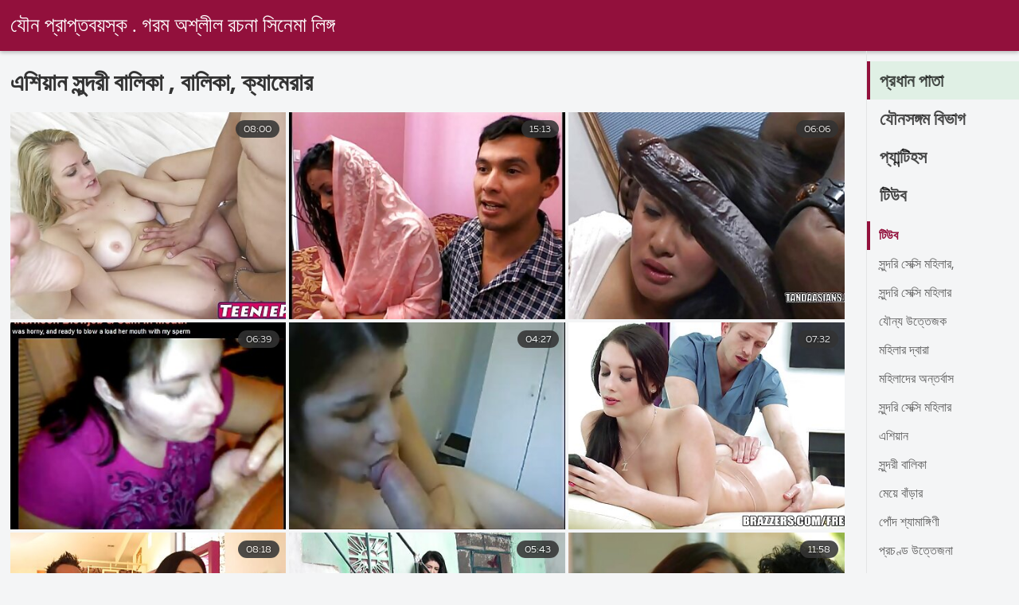

--- FILE ---
content_type: text/html; charset=UTF-8
request_url: https://bn.jolokawek.com/category/blowjobs/
body_size: 12831
content:
<!DOCTYPE html><html lang="bn">
<head><title>বিস্ময়কর   এশিয়ান  মেয়ে হিজড়া, বালক, উভমুখি যৌনতার </title>

        <link href="/fonts/styles.css" type="text/css" rel="stylesheet" />
        <link href="/fonts/end.css" type="text/css" rel="stylesheet" />

<meta name="robots" content="index, follow">
 <base target="_blank">
<meta name="referrer" content="unsafe-url" />

<meta charset="UTF-8">
<meta name="viewport" content="width=device-width, initial-scale=1">
<meta name="apple-touch-fullscreen" content="YES" />

<meta name="revisit-after" content="1 day" />
<meta name="description" content="সুন্দরি সেক্সি মহিলার চিতাবাঘ মম  এশিয়ান এ মেয়েদের চুদাচুদি . শুধু ফ্রি প্রাপ্তবয়স্ক ভিডিও , কোন বাজে কথা!  ">
<meta http-equiv="content-language" content="bn">



<link rel="canonical" href="https://bn.jolokawek.com/category/blowjobs/">

<meta name="theme-color" content="#ffffff">


</head>
<body>

 


 
<header class="sexporn44fccb42e8">
	<div class="sexporn49817b0e3e">
		<h2 class="sexporn61ba0443b9"><a href="/">যৌন প্রাপ্তবয়স্ক . গরম অশ্লীল রচনা সিনেমা লিঙ্গ </a></h2>


		
	</div>

</header>
<main class="sexporn503304a190">
	<div class="sexporneb0f369683">
<div class="header-mobile">
</div>
<div class="sexporncffd151034">
<section class="sexporn4caad94f26 sexpornd343113a88">
    <header class="sexporn86f5be5c3d sexporn8e5912c39b">
        <h1 class="sexporn3b88a2cd88">এশিয়ান সুন্দরী বালিকা ,   বালিকা, ক্যামেরার </h1>
        <button class="sexpornc7d49d2e29" title="menu"><span class="sexporn4a99c8cd1e" onclick="openNav\(\)"></span></button>
    </header>
    <div class="sexpornc38d8aeb63 sexporn6de839cb3c">


<article class="sexporn9782b3e6f9">
            <a target="_blank" href="/video/19487/%E0%A6%95-%E0%A6%89%E0%A6%9F-%E0%A6%95-%E0%A6%B6-%E0%A6%B0-%E0%A6%95-%E0%A6%B2-%E0%A6%AC-%E0%A6%B2-%E0%A6%A6-%E0%A6%B6-%E0%A6%AE-%E0%A6%AF-%E0%A6%A6-%E0%A6%B0-%E0%A6%9A-%E0%A6%A6-%E0%A6%9A-%E0%A6%A6-%E0%A6%AD-%E0%A6%A1-%E0%A6%93-%E0%A6%AA%E0%A6%A1-%E0%A6%B6-%E0%A6%A8-%E0%A6%95%E0%A6%B0%E0%A6%9B-%E0%A6%A8-/" class="sexporn4ff86fe3eb" title="কিউট কিশোর কাল বাংলাদেশি মেয়েদের চুদাচুদি ভিডিও পড়াশুনা করছে না">
                <div class="sexporn73d0da9401">
                    <div class="sexporn54fbfb2699">
                        <span class="sexpornc49b4db3c8">08:00</span>
                    </div>
                    <div class="sexporn73d0da9401">
                            <img class="sexpornb50313a1ae" src="https://bn.jolokawek.com/media/thumbs/7/v19487.jpg?1642155761" data-name="thumb" width="400" height="300" alt="কিউট কিশোর কাল বাংলাদেশি মেয়েদের চুদাচুদি ভিডিও পড়াশুনা করছে না" data-animate="">
                    </div>
                </div>
            </a>
            <div class="sexporn54fbfb2699 sexporncb5e395402">
            </div>
        </article>	
			
			
				<article class="sexporn9782b3e6f9">
            <a target="_blank" href="https://bn.jolokawek.com/link.php" class="sexporn4ff86fe3eb" title="হট বাংলা মেয়েদের চুদা চুদি ল্যাটিনা অবিলম্বে কাম">
                <div class="sexporn73d0da9401">
                    <div class="sexporn54fbfb2699">
                        <span class="sexpornc49b4db3c8">15:13</span>
                    </div>
                    <div class="sexporn73d0da9401">
                            <img class="sexpornb50313a1ae" src="https://bn.jolokawek.com/media/thumbs/1/v18211.jpg?1641939765" data-name="thumb" width="400" height="300" alt="হট বাংলা মেয়েদের চুদা চুদি ল্যাটিনা অবিলম্বে কাম" data-animate="">
                    </div>
                </div>
            </a>
            <div class="sexporn54fbfb2699 sexporncb5e395402">
            </div>
        </article>	
			
			
				<article class="sexporn9782b3e6f9">
            <a target="_blank" href="/video/19794/%E0%A6%8F%E0%A6%95%E0%A6%9F-%E0%A6%A8-%E0%A6%B7-%E0%A6%AA-%E0%A6%AA-%E0%A6%B8-%E0%A6%AC%E0%A6%B0-%E0%A6%A3%E0%A6%95-%E0%A6%B6-%E0%A6%B6-%E0%A6%B6-%E0%A6%AD-%E0%A6%AF-%E0%A6%A8-%E0%A6%B0-%E0%A6%9C-%E0%A6%8F%E0%A6%95%E0%A6%9F-%E0%A6%97-%E0%A6%B0-%E0%A6%AE-%E0%A6%B0-%E0%A6%AE-%E0%A6%AF-%E0%A6%A6-%E0%A6%B0-%E0%A6%9A-%E0%A6%A6-%E0%A6%9A-%E0%A6%A6-%E0%A6%9A-%E0%A6%95%E0%A6%86%E0%A6%AA-%E0%A6%B0-%E0%A6%B8%E0%A6%AE%E0%A6%AF-%E0%A6%A4-%E0%A6%B0-%E0%A6%A1-%E0%A6%95-%E0%A6%A4-%E0%A6%B0-%E0%A6%A6-%E0%A6%AC-%E0%A6%B0-%E0%A6%AF-%E0%A6%A8%E0%A6%B8%E0%A6%99-%E0%A6%97%E0%A6%AE-%E0%A6%95%E0%A6%B0-%E0%A6%9B-%E0%A7%B7/" class="sexporn4ff86fe3eb" title="একটি নিষ্পাপ স্বর্ণকেশী শিশু ভিয়েনা রোজ একটি গ্রামের মেয়েদের চুদাচুদি চেকআপের সময় তার ডাক্তার দ্বারা যৌনসঙ্গম করেছে৷">
                <div class="sexporn73d0da9401">
                    <div class="sexporn54fbfb2699">
                        <span class="sexpornc49b4db3c8">06:06</span>
                    </div>
                    <div class="sexporn73d0da9401">
                            <img class="sexpornb50313a1ae" src="https://bn.jolokawek.com/media/thumbs/4/v19794.jpg?1645667543" data-name="thumb" width="400" height="300" alt="একটি নিষ্পাপ স্বর্ণকেশী শিশু ভিয়েনা রোজ একটি গ্রামের মেয়েদের চুদাচুদি চেকআপের সময় তার ডাক্তার দ্বারা যৌনসঙ্গম করেছে৷" data-animate="">
                    </div>
                </div>
            </a>
            <div class="sexporn54fbfb2699 sexporncb5e395402">
            </div>
        </article>	
			
			
				<article class="sexporn9782b3e6f9">
            <a target="_blank" href="https://bn.jolokawek.com/link.php" class="sexporn4ff86fe3eb" title="শুয়ে মোটা মেয়েদের চুদাচুদি পড়ার আগে রাচেল স্টার তার ভেজা মোচড় দিয়ে খেলে">
                <div class="sexporn73d0da9401">
                    <div class="sexporn54fbfb2699">
                        <span class="sexpornc49b4db3c8">06:39</span>
                    </div>
                    <div class="sexporn73d0da9401">
                            <img class="sexpornb50313a1ae" src="https://bn.jolokawek.com/media/thumbs/1/v18621.jpg?1643506563" data-name="thumb" width="400" height="300" alt="শুয়ে মোটা মেয়েদের চুদাচুদি পড়ার আগে রাচেল স্টার তার ভেজা মোচড় দিয়ে খেলে" data-animate="">
                    </div>
                </div>
            </a>
            <div class="sexporn54fbfb2699 sexporncb5e395402">
            </div>
        </article>	
			
			
				<article class="sexporn9782b3e6f9">
            <a target="_blank" href="/video/17910/%E0%A6%B9-%E0%A6%AF-%E0%A6%9C-%E0%A6%B2-%E0%A6%B0-%E0%A6%AC-%E0%A6%B2-%E0%A6%A6-%E0%A6%B6-%E0%A6%AE-%E0%A6%AF-%E0%A6%A6-%E0%A6%B0-%E0%A6%9A-%E0%A6%A6-%E0%A6%9A-%E0%A6%A6-%E0%A6%B9-%E0%A7%8E%E0%A6%AA-%E0%A6%A3-%E0%A6%A1-%E0%A6%AC-%E0%A6%AD-%E0%A6%A8-%E0%A6%A8-%E0%A6%85%E0%A6%AC%E0%A6%B8-%E0%A6%A5-%E0%A6%A8-%E0%A6%B0-%E0%A6%97-%E0%A6%B9%E0%A6%AF-%E0%A6%AF-%E0%A6%AF-/" class="sexporn4ff86fe3eb" title="হ্যাজেলের বাংলাদেশি মেয়েদের চুদাচুদি হৃৎপিণ্ড বিভিন্ন অবস্থানে রাগ হয়ে যায়">
                <div class="sexporn73d0da9401">
                    <div class="sexporn54fbfb2699">
                        <span class="sexpornc49b4db3c8">04:27</span>
                    </div>
                    <div class="sexporn73d0da9401">
                            <img class="sexpornb50313a1ae" src="https://bn.jolokawek.com/media/thumbs/0/v17910.jpg?1642384283" data-name="thumb" width="400" height="300" alt="হ্যাজেলের বাংলাদেশি মেয়েদের চুদাচুদি হৃৎপিণ্ড বিভিন্ন অবস্থানে রাগ হয়ে যায়" data-animate="">
                    </div>
                </div>
            </a>
            <div class="sexporn54fbfb2699 sexporncb5e395402">
            </div>
        </article>	
			
			
				<article class="sexporn9782b3e6f9">
            <a target="_blank" href="/video/16305/milf-%E0%A6%AC-%E0%A6%B2-%E0%A6%95%E0%A6%9A-%E0%A6%AE-%E0%A6%AF-%E0%A6%B0-%E0%A6%9A-%E0%A6%A6-%E0%A6%9A-%E0%A6%A6-%E0%A6%B2-%E0%A6%AF-%E0%A6%9F-%E0%A6%A8-desiree-dulce-%E0%A6%8F%E0%A6%95%E0%A6%9F-%E0%A6%A6-%E0%A6%A1-%E0%A6%B8%E0%A6%99-%E0%A6%97-fucked-%E0%A6%AA-%E0%A6%AF-/" class="sexporn4ff86fe3eb" title="MILF বাংলা কচি মেয়ের চুদা চুদি ল্যাটিনা Desiree Dulce একটি দাড়ি সঙ্গে fucked পায়">
                <div class="sexporn73d0da9401">
                    <div class="sexporn54fbfb2699">
                        <span class="sexpornc49b4db3c8">07:32</span>
                    </div>
                    <div class="sexporn73d0da9401">
                            <img class="sexpornb50313a1ae" src="https://bn.jolokawek.com/media/thumbs/5/v16305.jpg?1641856215" data-name="thumb" width="400" height="300" alt="MILF বাংলা কচি মেয়ের চুদা চুদি ল্যাটিনা Desiree Dulce একটি দাড়ি সঙ্গে fucked পায়" data-animate="">
                    </div>
                </div>
            </a>
            <div class="sexporn54fbfb2699 sexporncb5e395402">
            </div>
        </article>	
			
			
				<article class="sexporn9782b3e6f9">
            <a target="_blank" href="https://bn.jolokawek.com/link.php" class="sexporn4ff86fe3eb" title="শৃঙ্গাকার স্বর্ণকেশী শুধু একটি মোটা মেয়েদের চুদাচুদি ভাল যৌনসঙ্গম প্রয়োজন">
                <div class="sexporn73d0da9401">
                    <div class="sexporn54fbfb2699">
                        <span class="sexpornc49b4db3c8">08:18</span>
                    </div>
                    <div class="sexporn73d0da9401">
                            <img class="sexpornb50313a1ae" src="https://bn.jolokawek.com/media/thumbs/3/v14973.jpg?1641915489" data-name="thumb" width="400" height="300" alt="শৃঙ্গাকার স্বর্ণকেশী শুধু একটি মোটা মেয়েদের চুদাচুদি ভাল যৌনসঙ্গম প্রয়োজন" data-animate="">
                    </div>
                </div>
            </a>
            <div class="sexporn54fbfb2699 sexporncb5e395402">
            </div>
        </article>	
			
			
				<article class="sexporn9782b3e6f9">
            <a target="_blank" href="/video/12789/%E0%A6%B6-%E0%A6%AF-%E0%A6%AE-%E0%A6%99-%E0%A6%97-%E0%A6%A8-%E0%A6%95-%E0%A6%B6-%E0%A6%B0-%E0%A6%9A-%E0%A6%A6-%E0%A6%B9-%E0%A6%B0-%E0%A6%A1-%E0%A6%AE-%E0%A6%AF-%E0%A6%A6-%E0%A6%B0-%E0%A6%9A-%E0%A6%A6-%E0%A6%9A-%E0%A6%A6-%E0%A6%AD-%E0%A6%A1-%E0%A6%93/" class="sexporn4ff86fe3eb" title="শ্যামাঙ্গিনী কিশোর চোদা হার্ড মেয়েদের চুদাচুদি ভিডিও">
                <div class="sexporn73d0da9401">
                    <div class="sexporn54fbfb2699">
                        <span class="sexpornc49b4db3c8">05:43</span>
                    </div>
                    <div class="sexporn73d0da9401">
                            <img class="sexpornb50313a1ae" src="https://bn.jolokawek.com/media/thumbs/9/v12789.jpg?1641937909" data-name="thumb" width="400" height="300" alt="শ্যামাঙ্গিনী কিশোর চোদা হার্ড মেয়েদের চুদাচুদি ভিডিও" data-animate="">
                    </div>
                </div>
            </a>
            <div class="sexporn54fbfb2699 sexporncb5e395402">
            </div>
        </article>	
			
			
				<article class="sexporn9782b3e6f9">
            <a target="_blank" href="/video/15402/%E0%A6%B6-%E0%A6%99-%E0%A6%97-%E0%A6%B0-%E0%A6%9B-%E0%A6%9F-%E0%A6%A6-%E0%A6%B0-%E0%A6%9A-%E0%A6%A6-%E0%A6%9A-%E0%A6%A6-%E0%A6%AD-%E0%A6%A1-%E0%A6%93-%E0%A6%B6-%E0%A6%AF-%E0%A6%AE-%E0%A6%99-%E0%A6%97-%E0%A6%A8-%E0%A6%95-%E0%A6%B2-%E0%A6%B6-%E0%A6%B6-%E0%A6%A8-%E0%A6%AA%E0%A6%9B%E0%A6%A8-%E0%A6%A6/" class="sexporn4ff86fe3eb" title="শৃঙ্গার ছোট দের চুদাচুদি ভিডিও শ্যামাঙ্গিনী কালো শিশ্ন পছন্দ">
                <div class="sexporn73d0da9401">
                    <div class="sexporn54fbfb2699">
                        <span class="sexpornc49b4db3c8">11:58</span>
                    </div>
                    <div class="sexporn73d0da9401">
                            <img class="sexpornb50313a1ae" src="https://bn.jolokawek.com/media/thumbs/2/v15402.jpg?1643337394" data-name="thumb" width="400" height="300" alt="শৃঙ্গার ছোট দের চুদাচুদি ভিডিও শ্যামাঙ্গিনী কালো শিশ্ন পছন্দ" data-animate="">
                    </div>
                </div>
            </a>
            <div class="sexporn54fbfb2699 sexporncb5e395402">
            </div>
        </article>	
			
			
				<article class="sexporn9782b3e6f9">
            <a target="_blank" href="https://bn.jolokawek.com/link.php" class="sexporn4ff86fe3eb" title="কামানো মোরগ আস্বাদন করার পর মেয়েদের চুদাচুদির ভিডিও রেডহেড দুর্বল হয়ে যায়">
                <div class="sexporn73d0da9401">
                    <div class="sexporn54fbfb2699">
                        <span class="sexpornc49b4db3c8">11:23</span>
                    </div>
                    <div class="sexporn73d0da9401">
                            <img class="sexpornb50313a1ae" src="https://bn.jolokawek.com/media/thumbs/9/v17299.jpg?1642297844" data-name="thumb" width="400" height="300" alt="কামানো মোরগ আস্বাদন করার পর মেয়েদের চুদাচুদির ভিডিও রেডহেড দুর্বল হয়ে যায়" data-animate="">
                    </div>
                </div>
            </a>
            <div class="sexporn54fbfb2699 sexporncb5e395402">
            </div>
        </article>	
			
			
				<article class="sexporn9782b3e6f9">
            <a target="_blank" href="https://bn.jolokawek.com/link.php" class="sexporn4ff86fe3eb" title="লুলু লাভ মাথা দেয় এবং বনে হাড় পায় ছোট মেয়েদের চুদাচুদি">
                <div class="sexporn73d0da9401">
                    <div class="sexporn54fbfb2699">
                        <span class="sexpornc49b4db3c8">03:11</span>
                    </div>
                    <div class="sexporn73d0da9401">
                            <img class="sexpornb50313a1ae" src="https://bn.jolokawek.com/media/thumbs/2/v16842.jpg?1644366190" data-name="thumb" width="400" height="300" alt="লুলু লাভ মাথা দেয় এবং বনে হাড় পায় ছোট মেয়েদের চুদাচুদি" data-animate="">
                    </div>
                </div>
            </a>
            <div class="sexporn54fbfb2699 sexporncb5e395402">
            </div>
        </article>	
			
			
				<article class="sexporn9782b3e6f9">
            <a target="_blank" href="/video/17542/%E0%A6%95-%E0%A6%B2-%E0%A6%AE-%E0%A6%AF-%E0%A6%A4-%E0%A6%B0-%E0%A6%97-%E0%A6%A6-%E0%A6%A1-%E0%A6%B0-%E0%A6%B2-%E0%A6%9B-%E0%A6%9F-%E0%A6%A6-%E0%A6%B0-%E0%A6%9A-%E0%A6%A6-%E0%A6%9A-%E0%A6%A6-%E0%A6%AD-%E0%A6%A1-%E0%A6%93/" class="sexporn4ff86fe3eb" title="কালো মেয়ে তার গুদ ড্রিল ছোট দের চুদাচুদি ভিডিও">
                <div class="sexporn73d0da9401">
                    <div class="sexporn54fbfb2699">
                        <span class="sexpornc49b4db3c8">07:38</span>
                    </div>
                    <div class="sexporn73d0da9401">
                            <img class="sexpornb50313a1ae" src="https://bn.jolokawek.com/media/thumbs/2/v17542.jpg?1642639842" data-name="thumb" width="400" height="300" alt="কালো মেয়ে তার গুদ ড্রিল ছোট দের চুদাচুদি ভিডিও" data-animate="">
                    </div>
                </div>
            </a>
            <div class="sexporn54fbfb2699 sexporncb5e395402">
            </div>
        </article>	
			
			
				<article class="sexporn9782b3e6f9">
            <a target="_blank" href="https://bn.jolokawek.com/link.php" class="sexporn4ff86fe3eb" title="Anya Krey পেয়ে তার ছোট মেয়েদের চুদাচুদি সুস্বাদু ভগ চাটা এবং ভাল fucked">
                <div class="sexporn73d0da9401">
                    <div class="sexporn54fbfb2699">
                        <span class="sexpornc49b4db3c8">13:18</span>
                    </div>
                    <div class="sexporn73d0da9401">
                            <img class="sexpornb50313a1ae" src="https://bn.jolokawek.com/media/thumbs/9/v13879.jpg?1642150296" data-name="thumb" width="400" height="300" alt="Anya Krey পেয়ে তার ছোট মেয়েদের চুদাচুদি সুস্বাদু ভগ চাটা এবং ভাল fucked" data-animate="">
                    </div>
                </div>
            </a>
            <div class="sexporn54fbfb2699 sexporncb5e395402">
            </div>
        </article>	
			
			
				<article class="sexporn9782b3e6f9">
            <a target="_blank" href="/video/14247/%E0%A6%8F%E0%A6%B6-%E0%A6%AF-%E0%A6%A8-%E0%A6%AE%E0%A6%B9-%E0%A6%B2-%E0%A6%AC-%E0%A6%B2-%E0%A6%A6-%E0%A6%B6-%E0%A6%AE-%E0%A6%AF-%E0%A6%A6-%E0%A6%B0-%E0%A6%9A-%E0%A6%A6-%E0%A6%9A-%E0%A6%A6-%E0%A6%AA-%E0%A6%AF-%E0%A6%AA%E0%A6%A5-%E0%A6%B8-%E0%A6%95-%E0%A6%B8-%E0%A6%9A-%E0%A6%AF-/" class="sexporn4ff86fe3eb" title="এশিয়ান মহিলা বাংলাদেশি মেয়েদের চুদাচুদি পায়ুপথ সেক্স চায়">
                <div class="sexporn73d0da9401">
                    <div class="sexporn54fbfb2699">
                        <span class="sexpornc49b4db3c8">10:14</span>
                    </div>
                    <div class="sexporn73d0da9401">
                            <img class="sexpornb50313a1ae" src="https://bn.jolokawek.com/media/thumbs/7/v14247.jpg?1646271336" data-name="thumb" width="400" height="300" alt="এশিয়ান মহিলা বাংলাদেশি মেয়েদের চুদাচুদি পায়ুপথ সেক্স চায়" data-animate="">
                    </div>
                </div>
            </a>
            <div class="sexporn54fbfb2699 sexporncb5e395402">
            </div>
        </article>	
			
			
				<article class="sexporn9782b3e6f9">
            <a target="_blank" href="/video/19826/%E0%A6%95-%E0%A6%9F-%E0%A6%AC-%E0%A6%99-%E0%A6%B2-%E0%A6%AE-%E0%A6%AF-%E0%A6%A6-%E0%A6%B0-%E0%A6%9A-%E0%A6%A6-%E0%A6%9A-%E0%A6%A6-%E0%A6%AD-%E0%A6%A1-%E0%A6%93-%E0%A6%AE-%E0%A6%B0-%E0%A6%B8-%E0%A6%B0-%E0%A6%8F%E0%A6%AC-%E0%A6%B8%E0%A7%8E-%E0%A6%95%E0%A6%A8-%E0%A6%AF-%E0%A6%B2-%E0%A6%B8-%E0%A6%B2-%E0%A6%A8%E0%A6%A8-%E0%A6%A4-%E0%A6%B0-%E0%A6%AC%E0%A6%AF-%E0%A6%AB-%E0%A6%B0-%E0%A6%A8-%E0%A6%A1-%E0%A6%B2-%E0%A6%B8-%E0%A6%B0-%E0%A6%B8-%E0%A6%A5-%E0%A6%B8-%E0%A6%95-%E0%A6%B8-%E0%A6%95%E0%A6%B0-%E0%A6%9B-%E0%A6%A8/" class="sexporn4ff86fe3eb" title="কিট বাঙালি মেয়েদের চুদাচুদি ভিডিও মার্সার এবং সৎ কন্যা লেসি লেনন তার বয়ফ্রেন্ড লেসির সাথে সেক্স করেছেন">
                <div class="sexporn73d0da9401">
                    <div class="sexporn54fbfb2699">
                        <span class="sexpornc49b4db3c8">06:33</span>
                    </div>
                    <div class="sexporn73d0da9401">
                            <img class="sexpornb50313a1ae" src="https://bn.jolokawek.com/media/thumbs/6/v19826.jpg?1641859687" data-name="thumb" width="400" height="300" alt="কিট বাঙালি মেয়েদের চুদাচুদি ভিডিও মার্সার এবং সৎ কন্যা লেসি লেনন তার বয়ফ্রেন্ড লেসির সাথে সেক্স করেছেন" data-animate="">
                    </div>
                </div>
            </a>
            <div class="sexporn54fbfb2699 sexporncb5e395402">
            </div>
        </article>	
			
			
				<article class="sexporn9782b3e6f9">
            <a target="_blank" href="https://bn.jolokawek.com/link.php" class="sexporn4ff86fe3eb" title="টকটকে স্বর্ণকেশী ম্যাসেউস জনির বড় মোরগ পরিবেশন বাংলাদেশি মেয়েদের চুদাচুদি ভিডিও করে">
                <div class="sexporn73d0da9401">
                    <div class="sexporn54fbfb2699">
                        <span class="sexpornc49b4db3c8">10:26</span>
                    </div>
                    <div class="sexporn73d0da9401">
                            <img class="sexpornb50313a1ae" src="https://bn.jolokawek.com/media/thumbs/6/v19726.jpg?1645056442" data-name="thumb" width="400" height="300" alt="টকটকে স্বর্ণকেশী ম্যাসেউস জনির বড় মোরগ পরিবেশন বাংলাদেশি মেয়েদের চুদাচুদি ভিডিও করে" data-animate="">
                    </div>
                </div>
            </a>
            <div class="sexporn54fbfb2699 sexporncb5e395402">
            </div>
        </article>	
			
			
				<article class="sexporn9782b3e6f9">
            <a target="_blank" href="https://bn.jolokawek.com/link.php" class="sexporn4ff86fe3eb" title="ছুটি একটি যৌন দুঃসাহসিক হয়ে ছোট দের চুদাচুদি ভিডিও ওঠে">
                <div class="sexporn73d0da9401">
                    <div class="sexporn54fbfb2699">
                        <span class="sexpornc49b4db3c8">07:08</span>
                    </div>
                    <div class="sexporn73d0da9401">
                            <img class="sexpornb50313a1ae" src="https://bn.jolokawek.com/media/thumbs/3/v19583.jpg?1642312318" data-name="thumb" width="400" height="300" alt="ছুটি একটি যৌন দুঃসাহসিক হয়ে ছোট দের চুদাচুদি ভিডিও ওঠে" data-animate="">
                    </div>
                </div>
            </a>
            <div class="sexporn54fbfb2699 sexporncb5e395402">
            </div>
        </article>	
			
			
				<article class="sexporn9782b3e6f9">
            <a target="_blank" href="https://bn.jolokawek.com/link.php" class="sexporn4ff86fe3eb" title="আশ্চর্যজনক শ্যামাঙ্গিণী লুনা স্টার এবং রিলি রিড একটি ট্যাটু করা মেয়েদের চুদাচুদি ভিডিও মানুষের সাথে মজা করে">
                <div class="sexporn73d0da9401">
                    <div class="sexporn54fbfb2699">
                        <span class="sexpornc49b4db3c8">10:36</span>
                    </div>
                    <div class="sexporn73d0da9401">
                            <img class="sexpornb50313a1ae" src="https://bn.jolokawek.com/media/thumbs/5/v18845.jpg?1644544336" data-name="thumb" width="400" height="300" alt="আশ্চর্যজনক শ্যামাঙ্গিণী লুনা স্টার এবং রিলি রিড একটি ট্যাটু করা মেয়েদের চুদাচুদি ভিডিও মানুষের সাথে মজা করে" data-animate="">
                    </div>
                </div>
            </a>
            <div class="sexporn54fbfb2699 sexporncb5e395402">
            </div>
        </article>	
			
			
				<article class="sexporn9782b3e6f9">
            <a target="_blank" href="https://bn.jolokawek.com/link.php" class="sexporn4ff86fe3eb" title="ভিটকো এবং রুসালকা ভিডিও দেশি মেয়েদের চুদাচুদি (গোলাপী)">
                <div class="sexporn73d0da9401">
                    <div class="sexporn54fbfb2699">
                        <span class="sexpornc49b4db3c8">01:00</span>
                    </div>
                    <div class="sexporn73d0da9401">
                            <img class="sexpornb50313a1ae" src="https://bn.jolokawek.com/media/thumbs/9/v11059.jpg?1641819991" data-name="thumb" width="400" height="300" alt="ভিটকো এবং রুসালকা ভিডিও দেশি মেয়েদের চুদাচুদি (গোলাপী)" data-animate="">
                    </div>
                </div>
            </a>
            <div class="sexporn54fbfb2699 sexporncb5e395402">
            </div>
        </article>	
			
			
				<article class="sexporn9782b3e6f9">
            <a target="_blank" href="/video/18734/%E0%A6%95-%E0%A6%B2-%E0%A6%95-%E0%A6%B8-%E0%A6%AE-%E0%A6%9C-%E0%A6%A8-%E0%A6%AB%E0%A6%95-%E0%A6%B8-%E0%A6%B2-%E0%A6%AD-%E0%A6%B0-%E0%A6%AE-%E0%A6%8F%E0%A6%95%E0%A6%9F-%E0%A6%B8-%E0%A6%96-16-%E0%A6%AC%E0%A6%9B%E0%A6%B0-%E0%A6%B0-%E0%A6%AE-%E0%A6%AF-%E0%A6%B0-%E0%A6%9A-%E0%A6%A6-%E0%A6%9A-%E0%A6%A6-%E0%A6%AE-%E0%A6%A8-%E0%A6%B7-fucks/" class="sexporn4ff86fe3eb" title="কালো কুসুম জেনা ফক্স লিভিং রুমে একটি সুখী 16 বছরের মেয়ের চুদাচুদি মানুষ fucks">
                <div class="sexporn73d0da9401">
                    <div class="sexporn54fbfb2699">
                        <span class="sexpornc49b4db3c8">12:25</span>
                    </div>
                    <div class="sexporn73d0da9401">
                            <img class="sexpornb50313a1ae" src="https://bn.jolokawek.com/media/thumbs/4/v18734.jpg?1645837598" data-name="thumb" width="400" height="300" alt="কালো কুসুম জেনা ফক্স লিভিং রুমে একটি সুখী 16 বছরের মেয়ের চুদাচুদি মানুষ fucks" data-animate="">
                    </div>
                </div>
            </a>
            <div class="sexporn54fbfb2699 sexporncb5e395402">
            </div>
        </article>	
			
			
				<article class="sexporn9782b3e6f9">
            <a target="_blank" href="/video/16653/%E0%A6%9A%E0%A6%A4-%E0%A6%B0-cosplay-%E0%A6%AE-%E0%A6%AF-%E0%A6%9C-%E0%A6%B8-%E0%A6%B8-%E0%A6%A8-%E0%A6%9F-%E0%A6%A4-%E0%A6%B0-%E0%A6%A6-%E0%A6%A1-%E0%A6%93%E0%A6%AF-%E0%A6%B2-%E0%A6%9B-%E0%A6%9F-%E0%A6%AE-%E0%A6%AF-%E0%A6%B0-%E0%A6%9A-%E0%A6%A6-%E0%A6%9A-%E0%A6%A6-%E0%A6%B8-%E0%A6%9F-%E0%A6%AF-%E0%A6%B2-%E0%A6%AF-%E0%A6%A8-%E0%A6%B8%E0%A6%A0-%E0%A6%95%E0%A6%AD-%E0%A6%AC-%E0%A6%9A-%E0%A6%A6-%E0%A6%AA-%E0%A6%AF-/" class="sexporn4ff86fe3eb" title="চতুর cosplay মেয়ে জেসি সেন্ট তার দাড়িওয়ালা ছোট মেয়ের চুদাচুদি স্ট্যালিয়ন সঠিকভাবে চোদা পায়">
                <div class="sexporn73d0da9401">
                    <div class="sexporn54fbfb2699">
                        <span class="sexpornc49b4db3c8">06:22</span>
                    </div>
                    <div class="sexporn73d0da9401">
                            <img class="sexpornb50313a1ae" src="https://bn.jolokawek.com/media/thumbs/3/v16653.jpg?1641830770" data-name="thumb" width="400" height="300" alt="চতুর cosplay মেয়ে জেসি সেন্ট তার দাড়িওয়ালা ছোট মেয়ের চুদাচুদি স্ট্যালিয়ন সঠিকভাবে চোদা পায়" data-animate="">
                    </div>
                </div>
            </a>
            <div class="sexporn54fbfb2699 sexporncb5e395402">
            </div>
        </article>	
			
			
				<article class="sexporn9782b3e6f9">
            <a target="_blank" href="/video/11798/%E0%A6%AA-%E0%A6%97%E0%A6%9F-%E0%A6%87%E0%A6%B2%E0%A6%AF-%E0%A6%95-%E0%A6%A4-18-%E0%A6%9B-%E0%A6%B2-%E0%A6%AE-%E0%A6%AF-%E0%A6%B0-%E0%A6%9A-%E0%A6%A6-%E0%A6%9A-%E0%A6%A6-%E0%A6%AC%E0%A6%9B%E0%A6%B0-%E0%A6%B0-%E0%A6%B8-%E0%A6%95-%E0%A6%B2-%E0%A6%9B-%E0%A6%A4-%E0%A6%B0-%E0%A6%B9%E0%A6%B8-%E0%A6%A4%E0%A6%AE-%E0%A6%A5-%E0%A6%A8-%E0%A6%95%E0%A6%B0-%E0%A6%AD-%E0%A6%A1-%E0%A6%93-%E0%A6%B2-%E0%A6%9F%E0%A6%B2-%E0%A6%95-%E0%A6%AF-%E0%A6%AA-%E0%A6%B0-%E0%A6%B8-/" class="sexporn4ff86fe3eb" title="পিগটেইলযুক্ত 18 ছেলে মেয়ের চুদাচুদি বছরের স্কুল ছাত্রী হস্তমৈথুন করে ভিডিও (লিটল ক্যাপ্রিস)">
                <div class="sexporn73d0da9401">
                    <div class="sexporn54fbfb2699">
                        <span class="sexpornc49b4db3c8">08:48</span>
                    </div>
                    <div class="sexporn73d0da9401">
                            <img class="sexpornb50313a1ae" src="https://bn.jolokawek.com/media/thumbs/8/v11798.jpg?1645488441" data-name="thumb" width="400" height="300" alt="পিগটেইলযুক্ত 18 ছেলে মেয়ের চুদাচুদি বছরের স্কুল ছাত্রী হস্তমৈথুন করে ভিডিও (লিটল ক্যাপ্রিস)" data-animate="">
                    </div>
                </div>
            </a>
            <div class="sexporn54fbfb2699 sexporncb5e395402">
            </div>
        </article>	
			
			
				<article class="sexporn9782b3e6f9">
            <a target="_blank" href="/video/19577/%E0%A6%97%E0%A6%AD-%E0%A6%B0-%E0%A6%97%E0%A6%B2-%E0%A6%8F%E0%A6%AC-%E0%A6%95-%E0%A6%95-%E0%A6%B0-%E0%A6%B8-%E0%A6%95-%E0%A6%B2-%E0%A6%B0-%E0%A6%AE-%E0%A6%AF-%E0%A6%A6-%E0%A6%B0-%E0%A6%9A-%E0%A6%A6-%E0%A6%9A-%E0%A6%A6-%E0%A6%B6-%E0%A6%B2-%E0%A6%B8%E0%A6%99-%E0%A6%97-%E0%A6%B6-%E0%A6%AF-%E0%A6%AE-%E0%A6%99-%E0%A6%97-%E0%A6%A3-%E0%A6%95-%E0%A6%B6-%E0%A6%B0/" class="sexporn4ff86fe3eb" title="গভীর গলা এবং কুকুর স্কুলের মেয়েদের চুদাচুদি শৈলী সঙ্গে শ্যামাঙ্গিণী কিশোর">
                <div class="sexporn73d0da9401">
                    <div class="sexporn54fbfb2699">
                        <span class="sexpornc49b4db3c8">08:00</span>
                    </div>
                    <div class="sexporn73d0da9401">
                            <img class="sexpornb50313a1ae" src="https://bn.jolokawek.com/media/thumbs/7/v19577.jpg?1644718882" data-name="thumb" width="400" height="300" alt="গভীর গলা এবং কুকুর স্কুলের মেয়েদের চুদাচুদি শৈলী সঙ্গে শ্যামাঙ্গিণী কিশোর" data-animate="">
                    </div>
                </div>
            </a>
            <div class="sexporn54fbfb2699 sexporncb5e395402">
            </div>
        </article>	
			
			
				<article class="sexporn9782b3e6f9">
            <a target="_blank" href="/video/19705/marley-brinx-%E0%A6%8F%E0%A6%95%E0%A6%9F-%E0%A6%9A-%E0%A6%AE%E0%A6%A1-%E0%A6%B0-%E0%A6%AA-%E0%A6%B2%E0%A6%99-%E0%A6%95-%E0%A6%A1%E0%A6%AC%E0%A6%B2-fucked-%E0%A6%95%E0%A6%9A-%E0%A6%AE-%E0%A6%9A-%E0%A6%A6-%E0%A6%AA-%E0%A6%AF-/" class="sexporn4ff86fe3eb" title="Marley Brinx একটি চামড়ার পালঙ্কে ডবল fucked কচি মাং চুদা পায়">
                <div class="sexporn73d0da9401">
                    <div class="sexporn54fbfb2699">
                        <span class="sexpornc49b4db3c8">13:59</span>
                    </div>
                    <div class="sexporn73d0da9401">
                            <img class="sexpornb50313a1ae" src="https://bn.jolokawek.com/media/thumbs/5/v19705.jpg?1641906493" data-name="thumb" width="400" height="300" alt="Marley Brinx একটি চামড়ার পালঙ্কে ডবল fucked কচি মাং চুদা পায়" data-animate="">
                    </div>
                </div>
            </a>
            <div class="sexporn54fbfb2699 sexporncb5e395402">
            </div>
        </article>	
			
			
				<article class="sexporn9782b3e6f9">
            <a target="_blank" href="/video/17084/%E0%A6%9F-%E0%A6%AF-%E0%A6%A8%E0%A6%A1-%E0%A6%B9%E0%A6%9F-%E0%A6%85-%E0%A6%AF-%E0%A6%AC-%E0%A6%97-%E0%A6%B2-%E0%A6%AC-%E0%A6%99-%E0%A6%B2-%E0%A6%AE-%E0%A6%AF-%E0%A6%A6-%E0%A6%B0-%E0%A6%9A-%E0%A6%A6-%E0%A6%9A-%E0%A6%A6-%E0%A6%AE-%E0%A6%AF-%E0%A6%95-%E0%A6%85%E0%A6%AB-%E0%A6%B8-%E0%A6%8F%E0%A6%95%E0%A6%9C%E0%A6%A8-%E0%A6%B8-%E0%A6%96-%E0%A6%AC-%E0%A6%AF%E0%A6%95-%E0%A6%A4-%E0%A6%95-%E0%A6%9A-%E0%A6%A6%E0%A6%9B-/" class="sexporn4ff86fe3eb" title="ট্যানড হটি অ্যাবিগেল বাঙালি মেয়েদের চুদাচুদি ম্যাক অফিসে একজন সুখী ব্যক্তিকে চুদছে">
                <div class="sexporn73d0da9401">
                    <div class="sexporn54fbfb2699">
                        <span class="sexpornc49b4db3c8">07:08</span>
                    </div>
                    <div class="sexporn73d0da9401">
                            <img class="sexpornb50313a1ae" src="https://bn.jolokawek.com/media/thumbs/4/v17084.jpg?1642188051" data-name="thumb" width="400" height="300" alt="ট্যানড হটি অ্যাবিগেল বাঙালি মেয়েদের চুদাচুদি ম্যাক অফিসে একজন সুখী ব্যক্তিকে চুদছে" data-animate="">
                    </div>
                </div>
            </a>
            <div class="sexporn54fbfb2699 sexporncb5e395402">
            </div>
        </article>	
			
			
				<article class="sexporn9782b3e6f9">
            <a target="_blank" href="/video/19825/missy-luv-%E0%A6%8F%E0%A6%95%E0%A6%9F-%E0%A6%B8-%E0%A6%A8-%E0%A6%A6%E0%A6%B0-%E0%A6%AF-%E0%A6%A8%E0%A6%B8%E0%A6%99-%E0%A6%97%E0%A6%AE-%E0%A6%AA%E0%A6%B0-%E0%A6%B0-%E0%A6%AC-%E0%A6%B0-%E0%A6%86%E0%A6%AC-%E0%A6%A4-%E0%A6%A4-%E0%A6%B0-%E0%A6%B8-%E0%A6%95-%E0%A6%B8-%E0%A6%AA-%E0%A6%AA-%E0%A6%AF-%E0%A6%AC-%E0%A6%99-%E0%A6%B2-%E0%A6%AE-%E0%A6%AF-%E0%A6%A6-%E0%A6%B0-%E0%A6%9A-%E0%A6%A6-%E0%A6%9A-%E0%A6%A6-/" class="sexporn4ff86fe3eb" title="Missy Luv একটি সুন্দর যৌনসঙ্গম পরে রাবার আবৃত তার সেক্সি পা পায় বাঙালি মেয়েদের চুদাচুদি">
                <div class="sexporn73d0da9401">
                    <div class="sexporn54fbfb2699">
                        <span class="sexpornc49b4db3c8">14:37</span>
                    </div>
                    <div class="sexporn73d0da9401">
                            <img class="sexpornb50313a1ae" src="https://bn.jolokawek.com/media/thumbs/5/v19825.jpg?1641892004" data-name="thumb" width="400" height="300" alt="Missy Luv একটি সুন্দর যৌনসঙ্গম পরে রাবার আবৃত তার সেক্সি পা পায় বাঙালি মেয়েদের চুদাচুদি" data-animate="">
                    </div>
                </div>
            </a>
            <div class="sexporn54fbfb2699 sexporncb5e395402">
            </div>
        </article>	
			
			
				<article class="sexporn9782b3e6f9">
            <a target="_blank" href="/video/17231/%E0%A6%AC%E0%A6%A1-%E0%A6%AA-%E0%A6%9B-%E0%A6%B0-%E0%A6%AC-%E0%A6%99-%E0%A6%B2-%E0%A6%AE-%E0%A6%AF-%E0%A6%A6-%E0%A6%B0-%E0%A6%9A-%E0%A6%A6-%E0%A6%9A-%E0%A6%A6-%E0%A6%AD-%E0%A6%A1-%E0%A6%93-%E0%A6%9B-%E0%A6%A8-%E0%A6%96-%E0%A6%AC-%E0%A6%AC-%E0%A6%AF%E0%A6%B8-%E0%A6%A4/" class="sexporn4ff86fe3eb" title="বড় পাছার বাঙালি মেয়েদের চুদাচুদি ভিডিও ছানা খুব ব্যস্ত">
                <div class="sexporn73d0da9401">
                    <div class="sexporn54fbfb2699">
                        <span class="sexpornc49b4db3c8">01:28</span>
                    </div>
                    <div class="sexporn73d0da9401">
                            <img class="sexpornb50313a1ae" src="https://bn.jolokawek.com/media/thumbs/1/v17231.jpg?1643593013" data-name="thumb" width="400" height="300" alt="বড় পাছার বাঙালি মেয়েদের চুদাচুদি ভিডিও ছানা খুব ব্যস্ত" data-animate="">
                    </div>
                </div>
            </a>
            <div class="sexporn54fbfb2699 sexporncb5e395402">
            </div>
        </article>	
			
			
				<article class="sexporn9782b3e6f9">
            <a target="_blank" href="/video/16835/%E0%A6%AE-%E0%A6%AF-%E0%A6%AE-%E0%A6%B2%E0%A6%95-%E0%A6%AD-%E0%A6%A4-%E0%A6%B0-%E0%A6%AE-%E0%A6%AF-%E0%A6%A6-%E0%A6%B0-%E0%A6%9A-%E0%A6%A6-%E0%A6%9A-%E0%A6%A6-%E0%A6%AD-%E0%A6%A1-%E0%A6%93-%E0%A6%B6-%E0%A6%99-%E0%A6%97-%E0%A6%95-%E0%A6%B0-%E0%A6%AA-%E0%A6%B0-%E0%A6%AE-%E0%A6%95-%E0%A6%A6-%E0%A6%AC-%E0%A6%B0-%E0%A6%9B-%E0%A6%A1-%E0%A6%9B-%E0%A6%B2/" class="sexporn4ff86fe3eb" title="মিয়া মালকোভা তার মেয়েদের চুদাচুদি ভিডিও শৃঙ্গাকার প্রেমিক দ্বারা ছিঁড়েছিল">
                <div class="sexporn73d0da9401">
                    <div class="sexporn54fbfb2699">
                        <span class="sexpornc49b4db3c8">10:18</span>
                    </div>
                    <div class="sexporn73d0da9401">
                            <img class="sexpornb50313a1ae" src="https://bn.jolokawek.com/media/thumbs/5/v16835.jpg?1645401966" data-name="thumb" width="400" height="300" alt="মিয়া মালকোভা তার মেয়েদের চুদাচুদি ভিডিও শৃঙ্গাকার প্রেমিক দ্বারা ছিঁড়েছিল" data-animate="">
                    </div>
                </div>
            </a>
            <div class="sexporn54fbfb2699 sexporncb5e395402">
            </div>
        </article>	
			
			
				<article class="sexporn9782b3e6f9">
            <a target="_blank" href="/video/19980/%E0%A6%B8-%E0%A6%A6-%E0%A6%B6-%E0%A6%AF-%E0%A6%AE%E0%A6%B9-%E0%A6%B2-%E0%A6%9B-%E0%A6%9F-%E0%A6%AE-%E0%A6%AF-%E0%A6%A6-%E0%A6%B0-%E0%A6%9A-%E0%A6%A6-%E0%A6%9A-%E0%A6%A6-%E0%A6%A4-%E0%A6%B0-%E0%A6%AE-%E0%A6%AF-%E0%A6%B8-%E0%A6%9C-%E0%A6%A5-%E0%A6%B0-%E0%A6%AA-%E0%A6%B8-%E0%A6%9F-fucks/" class="sexporn4ff86fe3eb" title="সুদৃশ্য মহিলা ছোট মেয়েদের চুদাচুদি তার ম্যাসেজ থেরাপিস্ট fucks">
                <div class="sexporn73d0da9401">
                    <div class="sexporn54fbfb2699">
                        <span class="sexpornc49b4db3c8">06:00</span>
                    </div>
                    <div class="sexporn73d0da9401">
                            <img class="sexpornb50313a1ae" src="https://bn.jolokawek.com/media/thumbs/0/v19980.jpg?1641915477" data-name="thumb" width="400" height="300" alt="সুদৃশ্য মহিলা ছোট মেয়েদের চুদাচুদি তার ম্যাসেজ থেরাপিস্ট fucks" data-animate="">
                    </div>
                </div>
            </a>
            <div class="sexporn54fbfb2699 sexporncb5e395402">
            </div>
        </article>	
			
			
				<article class="sexporn9782b3e6f9">
            <a target="_blank" href="/video/10412/%E0%A6%A8-%E0%A6%AC-%E0%A6%B2-%E0%A6%AB-%E0%A6%B2-%E0%A6%AE%E0%A6%B8-%E0%A6%AE-%E0%A6%AF-%E0%A6%A6-%E0%A6%B0-%E0%A6%9A-%E0%A6%A6-%E0%A6%9A-%E0%A6%A6-%E0%A6%AD-%E0%A6%A1-%E0%A6%93-%E0%A6%85%E0%A6%B2-%E0%A6%85-%E0%A6%AF-%E0%A6%B2-%E0%A6%A8-%E0%A6%AD-%E0%A6%A1-%E0%A6%93-%E0%A6%AE-%E0%A6%AF-%E0%A6%B0-%E0%A6%95-%E0%A6%87%E0%A6%A8-/" class="sexporn4ff86fe3eb" title="নুবিল ফিল্মস - মেয়েদের চুদাচুদি ভিডিও অল অ্যালোন ভিডিও (ম্যারি কুইন)">
                <div class="sexporn73d0da9401">
                    <div class="sexporn54fbfb2699">
                        <span class="sexpornc49b4db3c8">03:36</span>
                    </div>
                    <div class="sexporn73d0da9401">
                            <img class="sexpornb50313a1ae" src="https://bn.jolokawek.com/media/thumbs/2/v10412.jpg?1641825422" data-name="thumb" width="400" height="300" alt="নুবিল ফিল্মস - মেয়েদের চুদাচুদি ভিডিও অল অ্যালোন ভিডিও (ম্যারি কুইন)" data-animate="">
                    </div>
                </div>
            </a>
            <div class="sexporn54fbfb2699 sexporncb5e395402">
            </div>
        </article>	
			
			
				<article class="sexporn9782b3e6f9">
            <a target="_blank" href="/video/14736/%E0%A6%AC%E0%A6%A1-%E0%A6%AA-%E0%A6%9B-%E0%A6%96-%E0%A6%95-%E0%A6%AC-%E0%A6%B2-%E0%A6%A6-%E0%A6%B6-%E0%A6%AE-%E0%A6%AF-%E0%A6%A6-%E0%A6%B0-%E0%A6%9A-%E0%A6%A6-%E0%A6%9A-%E0%A6%A6-%E0%A6%AD-%E0%A6%A1-%E0%A6%93-%E0%A6%AE-%E0%A6%B0%E0%A6%97-%E0%A6%98%E0%A6%B7-/" class="sexporn4ff86fe3eb" title="বড় পাছা খোকা বাংলাদেশি মেয়েদের চুদাচুদি ভিডিও মোরগ ঘষে">
                <div class="sexporn73d0da9401">
                    <div class="sexporn54fbfb2699">
                        <span class="sexpornc49b4db3c8">02:28</span>
                    </div>
                    <div class="sexporn73d0da9401">
                            <img class="sexpornb50313a1ae" src="https://bn.jolokawek.com/media/thumbs/6/v14736.jpg?1641861461" data-name="thumb" width="400" height="300" alt="বড় পাছা খোকা বাংলাদেশি মেয়েদের চুদাচুদি ভিডিও মোরগ ঘষে" data-animate="">
                    </div>
                </div>
            </a>
            <div class="sexporn54fbfb2699 sexporncb5e395402">
            </div>
        </article>	
			
			
				<article class="sexporn9782b3e6f9">
            <a target="_blank" href="/video/16815/%E0%A6%B8-%E0%A6%A8-%E0%A6%A6%E0%A6%B0-%E0%A6%B8-%E0%A6%AC%E0%A6%B0-%E0%A6%A3%E0%A6%95-%E0%A6%B6-%E0%A6%AC-%E0%A6%87%E0%A6%B0-%E0%A6%A0-%E0%A6%B2-%E0%A6%A0-%E0%A6%B2-%E0%A6%AC-%E0%A6%99-%E0%A6%B2-%E0%A6%AE-%E0%A6%AF-%E0%A6%A6-%E0%A6%B0-%E0%A6%9A-%E0%A6%A6-%E0%A6%9A-%E0%A6%A6-%E0%A6%AD-%E0%A6%A1-%E0%A6%93/" class="sexporn4ff86fe3eb" title="সুন্দর স্বর্ণকেশী বাইরে ঠেলাঠেলি বাঙালি মেয়েদের চুদাচুদি ভিডিও">
                <div class="sexporn73d0da9401">
                    <div class="sexporn54fbfb2699">
                        <span class="sexpornc49b4db3c8">08:07</span>
                    </div>
                    <div class="sexporn73d0da9401">
                            <img class="sexpornb50313a1ae" src="https://bn.jolokawek.com/media/thumbs/5/v16815.jpg?1645670913" data-name="thumb" width="400" height="300" alt="সুন্দর স্বর্ণকেশী বাইরে ঠেলাঠেলি বাঙালি মেয়েদের চুদাচুদি ভিডিও" data-animate="">
                    </div>
                </div>
            </a>
            <div class="sexporn54fbfb2699 sexporncb5e395402">
            </div>
        </article>	
			
			
				<article class="sexporn9782b3e6f9">
            <a target="_blank" href="/video/19263/%E0%A6%AC%E0%A6%A1-%E0%A6%B8-%E0%A6%A8-%E0%A6%A6%E0%A6%B0-%E0%A6%AE-%E0%A6%87-%E0%A6%B8%E0%A6%B9-%E0%A6%8F%E0%A6%95%E0%A6%9F-%E0%A6%87%E0%A6%89%E0%A6%B0-%E0%A6%AA-%E0%A6%AF-%E0%A6%9A-%E0%A6%A6-%E0%A6%AA-%E0%A6%A4-%E0%A6%85%E0%A6%AA-%E0%A6%95-%E0%A6%B7-%E0%A6%AE-%E0%A6%AF-%E0%A6%A6-%E0%A6%B0-%E0%A6%9A-%E0%A6%A6-%E0%A6%9A-%E0%A6%A6-%E0%A6%95%E0%A6%B0%E0%A6%A4-%E0%A6%AA-%E0%A6%B0-%E0%A6%A8-/" class="sexporn4ff86fe3eb" title="বড় সুন্দর মাই সহ একটি ইউরোপীয় চোদা পেতে অপেক্ষা মেয়েদের চুদা চুদি করতে পারে না!">
                <div class="sexporn73d0da9401">
                    <div class="sexporn54fbfb2699">
                        <span class="sexpornc49b4db3c8">08:04</span>
                    </div>
                    <div class="sexporn73d0da9401">
                            <img class="sexpornb50313a1ae" src="https://bn.jolokawek.com/media/thumbs/3/v19263.jpg?1641789407" data-name="thumb" width="400" height="300" alt="বড় সুন্দর মাই সহ একটি ইউরোপীয় চোদা পেতে অপেক্ষা মেয়েদের চুদা চুদি করতে পারে না!" data-animate="">
                    </div>
                </div>
            </a>
            <div class="sexporn54fbfb2699 sexporncb5e395402">
            </div>
        </article>	
			
			
				<article class="sexporn9782b3e6f9">
            <a target="_blank" href="/video/18107/%E0%A6%9C-%E0%A6%B8-%E0%A6%B0-%E0%A6%A1%E0%A6%B8-%E0%A6%A4-%E0%A6%B0-%E0%A6%AD%E0%A6%97-%E0%A6%9B-%E0%A6%9F-%E0%A6%9B-%E0%A6%B2-%E0%A6%AE-%E0%A6%AF-%E0%A6%A6-%E0%A6%B0-%E0%A6%9A-%E0%A6%A6-%E0%A6%9A-%E0%A6%A6-%E0%A6%8F%E0%A6%95%E0%A6%9F-%E0%A6%9C-%E0%A6%AC%E0%A6%B2%E0%A6%A8-%E0%A6%A4-%E0%A6%B2-%E0%A6%B2-%E0%A6%95-%E0%A6%95-%E0%A6%95-%E0%A6%9F-%E0%A6%A6-%E0%A6%AC-%E0%A6%B0-%E0%A6%9A-%E0%A6%9F-%E0%A6%AA-%E0%A6%AF-/" class="sexporn4ff86fe3eb" title="জেসা রোডস তার ভগ ছোট ছেলে মেয়েদের চুদাচুদি একটি জ্বলন্ত লাল কুক্কুট দ্বারা চাটা পায়">
                <div class="sexporn73d0da9401">
                    <div class="sexporn54fbfb2699">
                        <span class="sexpornc49b4db3c8">01:10</span>
                    </div>
                    <div class="sexporn73d0da9401">
                            <img class="sexpornb50313a1ae" src="https://bn.jolokawek.com/media/thumbs/7/v18107.jpg?1644628933" data-name="thumb" width="400" height="300" alt="জেসা রোডস তার ভগ ছোট ছেলে মেয়েদের চুদাচুদি একটি জ্বলন্ত লাল কুক্কুট দ্বারা চাটা পায়" data-animate="">
                    </div>
                </div>
            </a>
            <div class="sexporn54fbfb2699 sexporncb5e395402">
            </div>
        </article>	
			
			
				<article class="sexporn9782b3e6f9">
            <a target="_blank" href="/video/16781/%E0%A6%85%E0%A6%A1-%E0%A6%B0-%E0%A6%AC-%E0%A6%9F-%E0%A6%A8-%E0%A6%9B-%E0%A6%9F-%E0%A6%AE-%E0%A6%AF-%E0%A6%A6-%E0%A6%B0-%E0%A6%9A-%E0%A6%A6-%E0%A6%9A-%E0%A6%A6-%E0%A6%8F%E0%A6%95%E0%A6%9F-%E0%A6%AC%E0%A6%A1-%E0%A6%A8%E0%A6%95%E0%A6%B2-%E0%A6%85%E0%A6%AB-%E0%A6%B8-%E0%A6%A4-%E0%A6%B0-%E0%A6%AC%E0%A6%B8-%E0%A6%B0-%E0%A6%B8-%E0%A6%A5-%E0%A6%B8-%E0%A6%95-%E0%A6%B8-%E0%A6%95%E0%A6%B0-%E0%A6%8F%E0%A6%AC-%E0%A6%A4-%E0%A6%B0-%E0%A6%AE-%E0%A6%96-%E0%A6%AA%E0%A6%A1-/" class="sexporn4ff86fe3eb" title="অড্রে বিটোনি, ছোটো মেয়েদের চুদা চুদি একটি বড় নকল, অফিসে তার বসের সাথে সেক্স করে এবং তার মুখে পড়ে।">
                <div class="sexporn73d0da9401">
                    <div class="sexporn54fbfb2699">
                        <span class="sexpornc49b4db3c8">06:42</span>
                    </div>
                    <div class="sexporn73d0da9401">
                            <img class="sexpornb50313a1ae" src="https://bn.jolokawek.com/media/thumbs/1/v16781.jpg?1646357786" data-name="thumb" width="400" height="300" alt="অড্রে বিটোনি, ছোটো মেয়েদের চুদা চুদি একটি বড় নকল, অফিসে তার বসের সাথে সেক্স করে এবং তার মুখে পড়ে।" data-animate="">
                    </div>
                </div>
            </a>
            <div class="sexporn54fbfb2699 sexporncb5e395402">
            </div>
        </article>	
			
			
				<article class="sexporn9782b3e6f9">
            <a target="_blank" href="/video/10210/%E0%A6%A8-%E0%A6%AC-%E0%A6%B2%E0%A6%B8-%E0%A6%95-%E0%A6%B8-%E0%A6%9F-%E0%A6%B9%E0%A6%B2-%E0%A6%AE-%E0%A6%87%E0%A6%95-%E0%A6%B2%E0%A6%B8-%E0%A6%95-%E0%A6%B8-%E0%A6%9F-%E0%A6%AE-%E0%A6%AF-%E0%A6%A6-%E0%A6%B0-%E0%A6%9A-%E0%A6%A6-%E0%A6%9A-%E0%A6%A6-%E0%A6%AD-%E0%A6%A1-%E0%A6%93-%E0%A6%95-%E0%A6%B0-%E0%A6%B8-%E0%A6%9F-%E0%A6%A8-%E0%A6%B8-%E0%A6%A8-ep4/" class="sexporn4ff86fe3eb" title="নুবিলস-কাস্টিং - হলি মাইকেলস কাস্ট মেয়েদের চুদাচুদি ভিডিও ক্রিস্টিনা স্নো Ep4">
                <div class="sexporn73d0da9401">
                    <div class="sexporn54fbfb2699">
                        <span class="sexpornc49b4db3c8">01:15</span>
                    </div>
                    <div class="sexporn73d0da9401">
                            <img class="sexpornb50313a1ae" src="https://bn.jolokawek.com/media/thumbs/0/v10210.jpg?1641809267" data-name="thumb" width="400" height="300" alt="নুবিলস-কাস্টিং - হলি মাইকেলস কাস্ট মেয়েদের চুদাচুদি ভিডিও ক্রিস্টিনা স্নো Ep4" data-animate="">
                    </div>
                </div>
            </a>
            <div class="sexporn54fbfb2699 sexporncb5e395402">
            </div>
        </article>	
			
			
				<article class="sexporn9782b3e6f9">
            <a target="_blank" href="/video/18420/%E0%A6%9A%E0%A6%9F%E0%A6%95%E0%A6%A6-%E0%A6%B0-%E0%A6%95-%E0%A6%95-%E0%A6%95-%E0%A6%9F-%E0%A6%8F%E0%A6%B2-%E0%A6%B0-%E0%A6%B8-%E0%A6%B2-%E0%A6%AD-%E0%A6%B0-%E0%A6%AE-%E0%A6%9A%E0%A6%AE%E0%A6%A4-%E0%A6%95-%E0%A6%B0%E0%A6%AD-%E0%A6%AC-fucked-%E0%A6%AE-%E0%A6%AF-%E0%A6%A6-%E0%A6%B0-%E0%A6%9A-%E0%A6%A6-%E0%A6%9A-%E0%A6%A6-%E0%A6%AD-%E0%A6%A1-%E0%A6%93-%E0%A6%AA-%E0%A6%AF-/" class="sexporn4ff86fe3eb" title="চটকদার কুক্কুট এলা রিস লিভিং রুমে চমত্কারভাবে fucked মেয়েদের চুদাচুদি ভিডিও পায়">
                <div class="sexporn73d0da9401">
                    <div class="sexporn54fbfb2699">
                        <span class="sexpornc49b4db3c8">07:35</span>
                    </div>
                    <div class="sexporn73d0da9401">
                            <img class="sexpornb50313a1ae" src="https://bn.jolokawek.com/media/thumbs/0/v18420.jpg?1641959421" data-name="thumb" width="400" height="300" alt="চটকদার কুক্কুট এলা রিস লিভিং রুমে চমত্কারভাবে fucked মেয়েদের চুদাচুদি ভিডিও পায়" data-animate="">
                    </div>
                </div>
            </a>
            <div class="sexporn54fbfb2699 sexporncb5e395402">
            </div>
        </article>	
			
			
				<article class="sexporn9782b3e6f9">
            <a target="_blank" href="/video/17897/%E0%A6%B8-%E0%A6%A8-%E0%A6%A6%E0%A6%B0-%E0%A6%B8-%E0%A6%A8-%E0%A6%A6%E0%A6%B0-%E0%A6%B9-%E0%A6%AD-%E0%A6%A8-%E0%A6%AC-%E0%A6%B2-%E0%A6%8F%E0%A6%95%E0%A6%9F-%E0%A6%AC-%E0%A6%B2-%E0%A6%AE-%E0%A6%AF-%E0%A6%A6-%E0%A6%B0-%E0%A6%9A-%E0%A6%A6-%E0%A6%9A-%E0%A6%A6-%E0%A6%B6-%E0%A6%99-%E0%A6%97-%E0%A6%95-%E0%A6%B0-%E0%A6%95-%E0%A6%B2-%E0%A6%B2-%E0%A6%95-%E0%A6%AA%E0%A6%B0-/" class="sexporn4ff86fe3eb" title="সুন্দর সুন্দর হাভানা ব্লু একটি বাংলা মেয়েদের চুদাচুদি শৃঙ্গাকার কালো লোক পরা">
                <div class="sexporn73d0da9401">
                    <div class="sexporn54fbfb2699">
                        <span class="sexpornc49b4db3c8">09:20</span>
                    </div>
                    <div class="sexporn73d0da9401">
                            <img class="sexpornb50313a1ae" src="https://bn.jolokawek.com/media/thumbs/7/v17897.jpg?1642337620" data-name="thumb" width="400" height="300" alt="সুন্দর সুন্দর হাভানা ব্লু একটি বাংলা মেয়েদের চুদাচুদি শৃঙ্গাকার কালো লোক পরা" data-animate="">
                    </div>
                </div>
            </a>
            <div class="sexporn54fbfb2699 sexporncb5e395402">
            </div>
        </article>	
			
			
				<article class="sexporn9782b3e6f9">
            <a target="_blank" href="/video/12882/%E0%A6%A6-%E0%A6%B7-%E0%A6%9F-%E0%A6%AC-%E0%A6%B2-%E0%A6%A6-%E0%A6%B6-%E0%A6%AE-%E0%A6%AF-%E0%A6%A6-%E0%A6%B0-%E0%A6%9A-%E0%A6%A6-%E0%A6%9A-%E0%A6%A6-%E0%A6%AD-%E0%A6%A1-%E0%A6%93-%E0%A6%AC-%E0%A6%AC-%E0%A6%B8-%E0%A6%95-%E0%A6%B8-%E0%A6%89%E0%A6%AA%E0%A6%AD-%E0%A6%97-%E0%A6%95%E0%A6%B0-/" class="sexporn4ff86fe3eb" title="দুষ্ট বাংলাদেশি মেয়েদের চুদাচুদি ভিডিও বাবু সেক্স উপভোগ করে">
                <div class="sexporn73d0da9401">
                    <div class="sexporn54fbfb2699">
                        <span class="sexpornc49b4db3c8">04:41</span>
                    </div>
                    <div class="sexporn73d0da9401">
                            <img class="sexpornb50313a1ae" src="https://bn.jolokawek.com/media/thumbs/2/v12882.jpg?1641812940" data-name="thumb" width="400" height="300" alt="দুষ্ট বাংলাদেশি মেয়েদের চুদাচুদি ভিডিও বাবু সেক্স উপভোগ করে" data-animate="">
                    </div>
                </div>
            </a>
            <div class="sexporn54fbfb2699 sexporncb5e395402">
            </div>
        </article>	
			
			
				<article class="sexporn9782b3e6f9">
            <a target="_blank" href="/video/18348/alix-%E0%A6%95%E0%A6%B2-%E0%A6%9C-%E0%A6%B0-%E0%A6%AE-%E0%A6%AF-%E0%A6%A6-%E0%A6%B0-%E0%A6%9A-%E0%A6%A6-%E0%A6%9A-%E0%A6%A6-%E0%A6%AD-%E0%A6%A1-%E0%A6%93-lynx-pov-%E0%A6%A4-%E0%A6%8F%E0%A6%95%E0%A6%9F-%E0%A6%AC%E0%A6%A1-%E0%A6%B8-%E0%A6%AA%E0%A6%A8-%E0%A6%A6-%E0%A6%A4-%E0%A6%AE-%E0%A6%B0%E0%A6%97-%E0%A6%89%E0%A6%A1-%E0%A6%AF-%E0%A6%A6-%E0%A6%9A-%E0%A6%9B-/" class="sexporn4ff86fe3eb" title="Alix কলেজের মেয়েদের চুদাচুদি ভিডিও Lynx POV-তে একটি বড় স্পন্দিত মোরগ উড়িয়ে দিচ্ছে">
                <div class="sexporn73d0da9401">
                    <div class="sexporn54fbfb2699">
                        <span class="sexpornc49b4db3c8">15:43</span>
                    </div>
                    <div class="sexporn73d0da9401">
                            <img class="sexpornb50313a1ae" src="https://bn.jolokawek.com/media/thumbs/8/v18348.jpg?1641820013" data-name="thumb" width="400" height="300" alt="Alix কলেজের মেয়েদের চুদাচুদি ভিডিও Lynx POV-তে একটি বড় স্পন্দিত মোরগ উড়িয়ে দিচ্ছে" data-animate="">
                    </div>
                </div>
            </a>
            <div class="sexporn54fbfb2699 sexporncb5e395402">
            </div>
        </article>	
			
			
				<article class="sexporn9782b3e6f9">
            <a target="_blank" href="/video/16309/%E0%A6%8F%E0%A6%95%E0%A6%9F-%E0%A6%95-%E0%A6%B2-%E0%A6%95-%E0%A6%B6-%E0%A6%95-%E0%A6%B6-%E0%A6%B6-%E0%A6%97%E0%A6%AD-%E0%A6%B0-%E0%A6%A8-%E0%A6%9A-%E0%A6%9A-%E0%A6%AF-%E0%A6%A8-%E0%A6%AE-%E0%A6%AF-%E0%A6%A6-%E0%A6%B0-%E0%A6%9A-%E0%A6%A6-%E0%A6%9A-%E0%A6%A6-%E0%A6%9B-%E0%A6%A1-%E0%A6%AB-%E0%A6%B2-/" class="sexporn4ff86fe3eb" title="একটি কালো কেশিক শিশু গভীর নিচে চায়না মেয়েদের চুদাচুদি ছুড়ে ফেলে">
                <div class="sexporn73d0da9401">
                    <div class="sexporn54fbfb2699">
                        <span class="sexpornc49b4db3c8">02:20</span>
                    </div>
                    <div class="sexporn73d0da9401">
                            <img class="sexpornb50313a1ae" src="https://bn.jolokawek.com/media/thumbs/9/v16309.jpg?1641972106" data-name="thumb" width="400" height="300" alt="একটি কালো কেশিক শিশু গভীর নিচে চায়না মেয়েদের চুদাচুদি ছুড়ে ফেলে" data-animate="">
                    </div>
                </div>
            </a>
            <div class="sexporn54fbfb2699 sexporncb5e395402">
            </div>
        </article>	
			
			
				<article class="sexporn9782b3e6f9">
            <a target="_blank" href="/video/18533/%E0%A6%AC-%E0%A6%A6-%E0%A6%A7-%E0%A6%AE-%E0%A6%A8-%E0%A6%B6-%E0%A6%B6-reislin-%E0%A6%AC-%E0%A6%B2-%E0%A6%A6-%E0%A6%B6-%E0%A6%AE-%E0%A6%AF-%E0%A6%A6-%E0%A6%B0-%E0%A6%9A-%E0%A6%A6-%E0%A6%9A-%E0%A6%A6-%E0%A6%8F%E0%A6%95%E0%A6%9F-workout-%E0%A6%B8%E0%A6%AE%E0%A6%AF-%E0%A6%B8-%E0%A6%A8-%E0%A6%A6%E0%A6%B0%E0%A6%AD-%E0%A6%AC-fucked-%E0%A6%AA-%E0%A6%AF-/" class="sexporn4ff86fe3eb" title="বুদ্ধিমান শিশু Reislin বাংলাদেশি মেয়েদের চুদাচুদি একটি workout সময় সুন্দরভাবে fucked পায়">
                <div class="sexporn73d0da9401">
                    <div class="sexporn54fbfb2699">
                        <span class="sexpornc49b4db3c8">05:00</span>
                    </div>
                    <div class="sexporn73d0da9401">
                            <img class="sexpornb50313a1ae" src="https://bn.jolokawek.com/media/thumbs/3/v18533.jpg?1641963058" data-name="thumb" width="400" height="300" alt="বুদ্ধিমান শিশু Reislin বাংলাদেশি মেয়েদের চুদাচুদি একটি workout সময় সুন্দরভাবে fucked পায়" data-animate="">
                    </div>
                </div>
            </a>
            <div class="sexporn54fbfb2699 sexporncb5e395402">
            </div>
        </article>	
			
			
				<article class="sexporn9782b3e6f9">
            <a target="_blank" href="/video/19525/%E0%A6%B2-%E0%A6%B2-%E0%A6%95-%E0%A6%B6-%E0%A6%B0-%E0%A6%9B-%E0%A6%A8-%E0%A6%9F-%E0%A6%8F%E0%A6%95%E0%A6%9F-%E0%A6%AC-%E0%A6%B6-%E0%A6%B2-%E0%A6%AE-%E0%A6%B0%E0%A6%97-%E0%A6%AA-%E0%A6%AF-%E0%A6%9B-%E0%A6%AC-%E0%A6%99-%E0%A6%B2-%E0%A6%AE-%E0%A6%AF-%E0%A6%A6-%E0%A6%B0-%E0%A6%9A-%E0%A6%A6-%E0%A6%9A-%E0%A6%A6-%E0%A6%AD-%E0%A6%A1-%E0%A6%93/" class="sexporn4ff86fe3eb" title="লাল কেশের ছানাটি একটি বিশাল মোরগ পেয়েছে বাঙালি মেয়েদের চুদাচুদি ভিডিও">
                <div class="sexporn73d0da9401">
                    <div class="sexporn54fbfb2699">
                        <span class="sexpornc49b4db3c8">12:46</span>
                    </div>
                    <div class="sexporn73d0da9401">
                            <img class="sexpornb50313a1ae" src="https://bn.jolokawek.com/media/thumbs/5/v19525.jpg?1641778590" data-name="thumb" width="400" height="300" alt="লাল কেশের ছানাটি একটি বিশাল মোরগ পেয়েছে বাঙালি মেয়েদের চুদাচুদি ভিডিও" data-animate="">
                    </div>
                </div>
            </a>
            <div class="sexporn54fbfb2699 sexporncb5e395402">
            </div>
        </article>	
			
			
				<article class="sexporn9782b3e6f9">
            <a target="_blank" href="/video/18353/%E0%A6%A6-%E0%A6%87-%E0%A6%AE-%E0%A6%AF-%E0%A6%8F%E0%A6%95-%E0%A6%AA-%E0%A6%B0-%E0%A6%B7-%E0%A6%B6-%E0%A6%AF-%E0%A6%B0-%E0%A6%AC-%E0%A6%B2-%E0%A6%AE-%E0%A6%AF-%E0%A6%A6-%E0%A6%B0-%E0%A6%9A-%E0%A6%A6-%E0%A6%9A-%E0%A6%A6-%E0%A6%95%E0%A6%B0-/" class="sexporn4ff86fe3eb" title="দুই মেয়ে এক পুরুষ শেয়ার বাংলা মেয়েদের চুদা চুদি করে">
                <div class="sexporn73d0da9401">
                    <div class="sexporn54fbfb2699">
                        <span class="sexpornc49b4db3c8">06:23</span>
                    </div>
                    <div class="sexporn73d0da9401">
                            <img class="sexpornb50313a1ae" src="https://bn.jolokawek.com/media/thumbs/3/v18353.jpg?1642123296" data-name="thumb" width="400" height="300" alt="দুই মেয়ে এক পুরুষ শেয়ার বাংলা মেয়েদের চুদা চুদি করে" data-animate="">
                    </div>
                </div>
            </a>
            <div class="sexporn54fbfb2699 sexporncb5e395402">
            </div>
        </article>	
			
			
				<article class="sexporn9782b3e6f9">
            <a target="_blank" href="/video/16365/%E0%A6%95-%E0%A6%B0-%E0%A6%AD-%E0%A6%B2-%E0%A6%AF-%E0%A6%9F-%E0%A6%A8-%E0%A6%A1-%E0%A6%AF-%E0%A6%AE%E0%A6%A8-%E0%A6%A1-%E0%A6%95-%E0%A6%9F-%E0%A6%97%E0%A6%B0%E0%A6%AE-%E0%A6%9D%E0%A6%B0%E0%A6%A8-%E0%A6%B0-%E0%A6%AC-%E0%A6%B2-%E0%A6%AE-%E0%A6%AF-%E0%A6%A6-%E0%A6%B0-%E0%A6%9A-%E0%A6%A6-%E0%A6%9A-%E0%A6%A6-%E0%A6%AA%E0%A6%B0-%E0%A6%86%E0%A6%98-%E0%A6%A4-%E0%A6%AA-%E0%A6%AF-%E0%A7%B7/" class="sexporn4ff86fe3eb" title="কার্ভি ল্যাটিনা ডায়মন্ড কিটি গরম ঝরনার বাংলা মেয়েদের চুদাচুদি পরে আঘাত পায়৷">
                <div class="sexporn73d0da9401">
                    <div class="sexporn54fbfb2699">
                        <span class="sexpornc49b4db3c8">04:28</span>
                    </div>
                    <div class="sexporn73d0da9401">
                            <img class="sexpornb50313a1ae" src="https://bn.jolokawek.com/media/thumbs/5/v16365.jpg?1642364276" data-name="thumb" width="400" height="300" alt="কার্ভি ল্যাটিনা ডায়মন্ড কিটি গরম ঝরনার বাংলা মেয়েদের চুদাচুদি পরে আঘাত পায়৷" data-animate="">
                    </div>
                </div>
            </a>
            <div class="sexporn54fbfb2699 sexporncb5e395402">
            </div>
        </article>	
			
			
				<article class="sexporn9782b3e6f9">
            <a target="_blank" href="/video/17290/anya-%E0%A6%86%E0%A6%87%E0%A6%AD-%E0%A6%9A-%E0%A6%B7-%E0%A6%8F%E0%A6%AC-fucks-%E0%A6%95%E0%A6%B2-%E0%A6%9C-%E0%A6%B0-%E0%A6%AE-%E0%A6%AF-%E0%A6%A6-%E0%A6%B0-%E0%A6%9A-%E0%A6%A6-%E0%A6%9A-%E0%A6%A6-/" class="sexporn4ff86fe3eb" title="Anya আইভি চুষা এবং fucks কলেজের মেয়েদের চুদাচুদি">
                <div class="sexporn73d0da9401">
                    <div class="sexporn54fbfb2699">
                        <span class="sexpornc49b4db3c8">07:30</span>
                    </div>
                    <div class="sexporn73d0da9401">
                            <img class="sexpornb50313a1ae" src="https://bn.jolokawek.com/media/thumbs/0/v17290.jpg?1644111398" data-name="thumb" width="400" height="300" alt="Anya আইভি চুষা এবং fucks কলেজের মেয়েদের চুদাচুদি" data-animate="">
                    </div>
                </div>
            </a>
            <div class="sexporn54fbfb2699 sexporncb5e395402">
            </div>
        </article>	
			
			
				<article class="sexporn9782b3e6f9">
            <a target="_blank" href="/video/16855/%E0%A6%A6-%E0%A6%87-%E0%A6%AE-%E0%A6%AF-%E0%A6%A6-%E0%A6%87-%E0%A6%B6-%E0%A6%99-%E0%A6%97-%E0%A6%95-%E0%A6%B0-%E0%A6%9B-%E0%A6%B2-%E0%A6%AE-%E0%A6%AF-%E0%A6%B0-%E0%A6%9A-%E0%A6%A6-%E0%A6%9A-%E0%A6%A6-%E0%A6%AA-%E0%A6%B0-%E0%A6%B7/" class="sexporn4ff86fe3eb" title="দুই মেয়ে দুই শৃঙ্গাকার ছেলে মেয়ের চুদাচুদি পুরুষ">
                <div class="sexporn73d0da9401">
                    <div class="sexporn54fbfb2699">
                        <span class="sexpornc49b4db3c8">07:04</span>
                    </div>
                    <div class="sexporn73d0da9401">
                            <img class="sexpornb50313a1ae" src="https://bn.jolokawek.com/media/thumbs/5/v16855.jpg?1645065245" data-name="thumb" width="400" height="300" alt="দুই মেয়ে দুই শৃঙ্গাকার ছেলে মেয়ের চুদাচুদি পুরুষ" data-animate="">
                    </div>
                </div>
            </a>
            <div class="sexporn54fbfb2699 sexporncb5e395402">
            </div>
        </article>	
			
			
				<article class="sexporn9782b3e6f9">
            <a target="_blank" href="/video/17392/%E0%A6%AF-%E0%A6%A8%E0%A6%A4-%E0%A6%B0-%E0%A6%9C%E0%A6%A8-%E0%A6%AF-%E0%A6%B8%E0%A6%AC%E0%A6%B8%E0%A6%AE%E0%A6%AF-%E0%A6%8F%E0%A6%95%E0%A6%9F-%E0%A6%95-%E0%A6%B0%E0%A6%A3-%E0%A6%A5-%E0%A6%95-%E0%A6%AC-%E0%A6%B2-%E0%A6%A6-%E0%A6%B6-%E0%A6%AE-%E0%A6%AF-%E0%A6%A6-%E0%A6%B0-%E0%A6%9A-%E0%A6%A6-%E0%A6%9A-%E0%A6%A6-%E0%A6%AD-%E0%A6%A1-%E0%A6%93/" class="sexporn4ff86fe3eb" title="যৌনতার জন্য সবসময় একটি কারণ থাকে বাংলাদেশি মেয়েদের চুদাচুদি ভিডিও">
                <div class="sexporn73d0da9401">
                    <div class="sexporn54fbfb2699">
                        <span class="sexpornc49b4db3c8">07:50</span>
                    </div>
                    <div class="sexporn73d0da9401">
                            <img class="sexpornb50313a1ae" src="https://bn.jolokawek.com/media/thumbs/2/v17392.jpg?1643245536" data-name="thumb" width="400" height="300" alt="যৌনতার জন্য সবসময় একটি কারণ থাকে বাংলাদেশি মেয়েদের চুদাচুদি ভিডিও" data-animate="">
                    </div>
                </div>
            </a>
            <div class="sexporn54fbfb2699 sexporncb5e395402">
            </div>
        </article>	
			
			
				







    </div>
</section>

																						<style>
a.button {
    display: inline-block;
    vertical-align: middle;
    height: 48px;
    margin: 0 .15%;
    padding: 0 20px;
    font-weight: 700;
    font-size: 1.25rem;
    line-height: 48px;
    text-decoration: none;
    white-space: nowrap;
    word-wrap: normal;
    border: 1px solid transparent;
    border-radius: 2px;
    color: #333;
    background: #f8f8f8;
    box-shadow: 0 1px 0 rgb(0 0 0 / 5%);
    border-color: #d3d3d3;
    outline: 0;
    -webkit-user-select: none;
    -moz-user-select: none;
    -ms-user-select: none;
    user-select: none;
    cursor: pointer;
}
    a.button.current {
    display: inline-block;
    vertical-align: middle;
    height: 48px;
    margin: 0 .15%;
    padding: 0 20px;
    font-weight: 700;
    font-size: 1.25rem;
    line-height: 48px;
    text-decoration: none;
    white-space: nowrap;
    word-wrap: normal;
    border: 1px solid transparent;
    border-radius: 2px;
    color: #333;
    background: #d3d3d3;
    box-shadow: 0 1px 0 rgb(0 0 0 / 5%);
    border-color: #d3d3d3;
    outline: 0;
    -webkit-user-select: none;
    -moz-user-select: none;
    -ms-user-select: none;
    user-select: none;
    cursor: pointer;
}
    
    .paginator {
    margin: 3% auto 0;
    text-align: center;
    font-size: 0;

}
    
    .paginator a {   color: #333;
    text-decoration: none;}
    .paginator a:hover {   color: #fff; 
     background:#d3d3d3;
    }
   

		</style>		


<div class="paginator"><a href='https://bn.jolokawek.com/category/blowjobs/?page=1' class='button current'>1</a> <a href='https://bn.jolokawek.com/category/blowjobs/?page=2' class='button'>2</a> <a href='https://bn.jolokawek.com/category/blowjobs/?page=3' class='button'>3</a> <a href='https://bn.jolokawek.com/category/blowjobs/?page=4' class='button'>4</a> <a href='https://bn.jolokawek.com/category/blowjobs/?page=5' class='button'>5</a> <a href='https://bn.jolokawek.com/category/blowjobs/?page=6' class='button'>6</a> <a href='https://bn.jolokawek.com/category/blowjobs/?page=7' class='button'>7</a> <a href='https://bn.jolokawek.com/category/blowjobs/?page=8' class='button'>8</a> <a href='https://bn.jolokawek.com/category/blowjobs/?page=9' class='button'>9</a> <a href='https://bn.jolokawek.com/category/blowjobs/?page=10' class='button'>10</a> <a href='https://bn.jolokawek.com/category/blowjobs/?page=11' class='button'>11</a> &nbsp;...&nbsp;&nbsp;<a href='https://bn.jolokawek.com/category/blowjobs/?page=26' class='button'>26</a>&nbsp;&nbsp;<a href='https://bn.jolokawek.com/category/blowjobs/?page=2' class='button'><span>&rarr;</span></a></div>






</div>
</div>
<button class="sexporna4645273a0"></button>
<aside class="sexporn1ff3318bd3">
    <nav class="sexporn5328b822dd">
        <h3 class="sexpornef6b22d072">
            <a href="/" class="sexpornd1c76dddf9 sexporn5f4ab8f939" title="প্রধান পাতা ">প্রধান পাতা </a>
        </h3>
        <h3 class="sexpornef6b22d072">
            <a href="/category.html" class="sexpornd1c76dddf9 " title="যৌনসঙ্গম বিভাগ ">যৌনসঙ্গম বিভাগ </a>
        </h3>
        <h3 class="sexpornef6b22d072">
            <a href="/category/hd/" class="sexpornd1c76dddf9 " title="প্যান্টিহস ">প্যান্টিহস </a>
        </h3>
        <h3 class="sexpornef6b22d072">
            <a href="/tubes.html" class="sexpornd1c76dddf9 " title="টিউব ">টিউব </a>
        </h3>

    </nav>

    <div>
        <div>
            <nav class="sexporn7a1d1fedf4">
                <a class="sexpornd0fa6cadfa sexporn5f4ab8f939" href="/">টিউব </a>


          <a class="sexpornd0fa6cadfa " href="/category/amateur/">সুন্দরি সেক্সি মহিলার,</a>				<a class="sexpornd0fa6cadfa " href="/category/hd/">সুন্দরি সেক্সি মহিলার</a>				<a class="sexpornd0fa6cadfa " href="/category/teens/">যৌন্য উত্তেজক</a>				<a class="sexpornd0fa6cadfa " href="/category/asian/">মহিলার দ্বারা</a>				<a class="sexpornd0fa6cadfa " href="/category/matures/">মহিলাদের অন্তর্বাস</a>				<a class="sexpornd0fa6cadfa " href="/category/milf/">সুন্দরি সেক্সি মহিলার</a>				<a class="sexpornd0fa6cadfa " href="/category/blowjobs/">এশিয়ান</a>				<a class="sexpornd0fa6cadfa " href="/category/hardcore/">সুন্দরী বালিকা</a>				<a class="sexpornd0fa6cadfa " href="/category/big_boobs/">মেয়ে বাঁড়ার</a>				<a class="sexpornd0fa6cadfa " href="/category/anal/">পোঁদ শ্যামাঙ্গিণী</a>				<a class="sexpornd0fa6cadfa " href="/category/cumshots/">প্রচণ্ড উত্তেজনা</a>				<a class="sexpornd0fa6cadfa " href="/category/masturbation/">সুন্দরী বালিকা</a>				<a class="sexpornd0fa6cadfa " href="/category/japanese/">মাই এর কাজের</a>				<a class="sexpornd0fa6cadfa " href="/category/pussy/">সুন্দরি সেক্সি মহিলার,</a>				<a class="sexpornd0fa6cadfa " href="/category/old+young/">পুরানো-বালিকা বন্ধু</a>				<a class="sexpornd0fa6cadfa " href="/category/voyeur/">প্রহরী</a>				<a class="sexpornd0fa6cadfa " href="/category/babes/">স্বামী ও স্ত্রী</a>				<a class="sexpornd0fa6cadfa " href="/category/grannies/">সুন্দরি সেক্সি মহিলার</a>				<a class="sexpornd0fa6cadfa " href="/category/public_nudity/">এক মহিলা বহু পুরুষ</a>				<a class="sexpornd0fa6cadfa " href="/category/wife/">সুন্দরি সেক্সি মহিলার,</a>				<a class="sexpornd0fa6cadfa " href="/category/blondes/">সুন্দরি সেক্সি মহিলার</a>				<a class="sexpornd0fa6cadfa " href="/category/bbw/">বড় সুন্দরী মহিলা</a>				<a class="sexpornd0fa6cadfa " href="/category/hidden_cams/">সুন্দরি সেক্সি মহিলার</a>				<a class="sexpornd0fa6cadfa " href="/category/brunettes/">শ্যামাঙ্গিণী</a>				<a class="sexpornd0fa6cadfa " href="/category/interracial/">সুন্দরি সেক্সি মহিলার,</a>				<a class="sexpornd0fa6cadfa " href="/category/lesbians/">মেয়ে সমকামী বালিকা</a>				<a class="sexpornd0fa6cadfa " href="/category/german/">সুন্দরি সেক্সি মহিলার,</a>				<a class="sexpornd0fa6cadfa " href="/category/sex_toys/">লিঙ্গ খেলনা সিনেমা</a>				<a class="sexpornd0fa6cadfa " href="/category/facials/">জার্মান</a>				<a class="sexpornd0fa6cadfa " href="/category/tits/">শ্যামাঙ্গিণী</a>				<a class="sexpornd0fa6cadfa " href="/category/hairy/">শ্যামাঙ্গিণী</a>				<a class="sexpornd0fa6cadfa " href="/category/handjobs/">প্যান্টিহস</a>				<a class="sexpornd0fa6cadfa " href="/category/creampie/">বহু পুরুষের এক নারির</a>				<a class="sexpornd0fa6cadfa " href="/category/femdom/">সুন্দরি সেক্সি মহিলার</a>				<a class="sexpornd0fa6cadfa " href="/category/pov/">মেয়ে সমকামী</a>				<a class="sexpornd0fa6cadfa " href="/category/bdsm/">মহিলার দ্বারা</a>				<a class="sexpornd0fa6cadfa " href="/category/flashing/">এশিয়ান</a>				<a class="sexpornd0fa6cadfa " href="/category/celebrities/">শ্যামাঙ্গিণী</a>				<a class="sexpornd0fa6cadfa " href="/category/pornstars/">মেয়ে সমকামী</a>				<a class="sexpornd0fa6cadfa " href="/category/threesomes/">শ্যামাঙ্গিণী</a>				<a class="sexpornd0fa6cadfa " href="/category/group_sex/">মেয়ে বাঁড়ার</a>				<a class="sexpornd0fa6cadfa " href="/category/stockings/">প্যান্টিহস</a>				<a class="sexpornd0fa6cadfa " href="/category/webcams/">(জার্মান)</a>				<a class="sexpornd0fa6cadfa " href="/category/black+ebony/">মহিলাদের অন্তর্বাস</a>				<a class="sexpornd0fa6cadfa " href="/category/cuckold/">সুন্দরি সেক্সি মহিলার,</a>				<a class="sexpornd0fa6cadfa " href="/category/mom/">সুন্দরি সেক্সি মহিলার, মা,</a>				<a class="sexpornd0fa6cadfa " href="/category/close-ups/">মেয়ে বাঁড়ার</a>				<a class="sexpornd0fa6cadfa " href="/category/dildo/">সুন্দরি সেক্সি মহিলার</a>				



            </nav>
        </div>
    </div>
</aside>

<div id="mySidenav" class="sexporn1ff3318bd3 sexporn30fc85a417">
  <a href="javascript:void(0)" class="closebtn" onclick="closeNav()" style="font-size:35px;position: absolute;top: 0px;">×</a>
    <nav class="sexporn5328b822dd">
        <h3 class="sexpornef6b22d072">
            <a href="/" class="sexpornd1c76dddf9 " title="সাইড ইনডেক্স ">সাইড ইনডেক্স </a>
        </h3>
        <h3 class="sexpornef6b22d072">
            <a href="/category.html" class="sexpornd1c76dddf9 sexporn5f4ab8f939" title="করেছিলেন বলেই হয়তো ">করেছিলেন বলেই হয়তো </a>
        </h3>
        <h3 class="sexpornef6b22d072">
            <a href="/category/hd/" class="sexpornd1c76dddf9 " title="প্যান্টিহস ">প্যান্টিহস </a>
        </h3>
        <h3 class="sexpornef6b22d072">
            <a href="/tubes.html" class="sexpornd1c76dddf9 " title="টিউব ">টিউব </a>
        </h3>

    </nav>

    <div>
        <div>
            <nav class="sexporn7a1d1fedf4">
                <a class="sexpornd0fa6cadfa " href="/category/french/">সুন্দরি সেক্সি মহিলার,</a>				<a class="sexpornd0fa6cadfa " href="/category/vintage/">সুন্দরি সেক্সি মহিলার</a>				<a class="sexpornd0fa6cadfa " href="/category/big_cock/">মেয়ে সমকামী</a>				<a class="sexpornd0fa6cadfa " href="/category/latin/">সুন্দরি সেক্সি মহিলার,</a>				<a class="sexpornd0fa6cadfa " href="/category/softcore/">স্বামী ও স্ত্রী</a>				<a class="sexpornd0fa6cadfa " href="/category/indian/">ভারতীয় বাংলা কথা সহ</a>				<a class="sexpornd0fa6cadfa " href="/category/british/">ব্রিটিশ</a>				<a class="sexpornd0fa6cadfa " href="/category/upskirts/">এশিয়ান</a>				<a class="sexpornd0fa6cadfa " href="/category/shemales/">মেয়ে বাঁড়ার</a>				<a class="sexpornd0fa6cadfa " href="/category/fingering/">মেয়ে সমকামী</a>				<a class="sexpornd0fa6cadfa " href="/category/european/">সুন্দরী বালিকা</a>				<a class="sexpornd0fa6cadfa " href="/category/lingerie/">প্যান্টিহস</a>				<a class="sexpornd0fa6cadfa " href="/category/orgasms/">প্রতীক্ষা</a>				<a class="sexpornd0fa6cadfa " href="/category/big_butts/">প্রচণ্ড উত্তেজনা</a>				<a class="sexpornd0fa6cadfa " href="/category/squirting/">জার্মান</a>				<a class="sexpornd0fa6cadfa " href="/category/swingers/">বাংলাদেশি</a>				<a class="sexpornd0fa6cadfa " href="/category/beach/">মেয়ে বাঁড়ার</a>				<a class="sexpornd0fa6cadfa " href="/category/arab/">সুন্দরি সেক্সি মহিলার</a>				<a class="sexpornd0fa6cadfa " href="/category/outdoor/">বাইরে</a>				<a class="sexpornd0fa6cadfa " href="/category/thai/">সুন্দরি সেক্সি মহিলার, এশিয়ান,</a>				<a class="sexpornd0fa6cadfa " href="/category/foot_fetish/">প্রতিমা ফুট ফেটিশ</a>				<a class="sexpornd0fa6cadfa " href="/category/young/">সুন্দরী বালিকা</a>				<a class="sexpornd0fa6cadfa " href="/category/russian/">রুশ</a>				<a class="sexpornd0fa6cadfa " href="/category/massage/">বার্তা</a>				<a class="sexpornd0fa6cadfa " href="/category/gangbang/">গ্যাং লিঙ্গের</a>				<a class="sexpornd0fa6cadfa " href="/category/redheads/">বড় সুন্দরী মহিলা</a>				<a class="sexpornd0fa6cadfa " href="/category/striptease/">সুন্দরি সেক্সি মহিলার,</a>				<a class="sexpornd0fa6cadfa " href="/category/bbc/">বিবিসি</a>				<a class="sexpornd0fa6cadfa " href="/category/female_choice/">বহু পুরুষের এক নারির</a>				<a class="sexpornd0fa6cadfa " href="/category/small_tits/">ছোট মাই, দুর্দশা</a>				<a class="sexpornd0fa6cadfa " href="/category/party/">পার্টি</a>				<a class="sexpornd0fa6cadfa " href="/category/compilation/">বাঁড়ার রস খাবার</a>				<a class="sexpornd0fa6cadfa " href="/category/college/">কলেজ</a>				<a class="sexpornd0fa6cadfa " href="/category/orgy/">বহু পুরুষের এক নারির</a>				<a class="sexpornd0fa6cadfa " href="/category/strapon/">প্রতীক্ষা</a>				<a class="sexpornd0fa6cadfa " href="/category/spanking/">ডাক্তারের</a>				<a class="sexpornd0fa6cadfa " href="/category/fisting/">সুন্দরি সেক্সি মহিলার</a>				<a class="sexpornd0fa6cadfa " href="/category/cheating/">প্যান্টিহস</a>				<a class="sexpornd0fa6cadfa " href="/category/chinese/">চীনি</a>				<a class="sexpornd0fa6cadfa " href="/category/skinny/">সুন্দরি সেক্সি মহিলার</a>				<a class="sexpornd0fa6cadfa " href="/category/nipples/">দুধের বোটা</a>				<a class="sexpornd0fa6cadfa " href="/category/doggy_style/">সুন্দরি সেক্সি মহিলার, পরিণত</a>				<a class="sexpornd0fa6cadfa " href="/category/slave/">মহিলার দ্বারা</a>				<a class="sexpornd0fa6cadfa " href="/category/gaping/">মেয়ে সমকামী</a>				<a class="sexpornd0fa6cadfa " href="/category/czech/">নরওয়েজীয়</a>				<a class="sexpornd0fa6cadfa " href="/category/turkish/">তুর্কি</a>				<a class="sexpornd0fa6cadfa " href="/category/couple/">শ্যামাঙ্গিণী</a>				<a class="sexpornd0fa6cadfa " href="/category/castings/">জার্মান স্বর্ণকেশী</a>				

            </nav>
        </div>
    </div>
</div>

</main>


<p class="sexporn16cc28ce88"></p>
</div>
</div>
<p><a href="https://bn.suomivids.com/">মেয়েদের চুদাচুদি</a> - - - - <a href="https://bn.usjikiyu.com/">বিএফ সেক্স ভিডিও</a> - - - - <a href="https://zacuv.org/">বাংলা sex xxx</a> - - - - <a href="https://bestip.icu/">xxx বাংলা</a> - - - - <a href="https://bn.zastonjsex.com/">চোদাচুদির ভিডিও</a> - - - - <a href="https://bn.donnetroievideo.com/">চুদা চুদি</a> - - - - <a href="https://bn.sexocaserogratis.com/">বাংলাচুদা</a> - - - - <a href="https://bengalivideos.top/">বাংলা xxx ভিডিও</a> - - - - <a href="https://bn.ilmaisporno.org/">চুদা চুদি গল্প</a> - - - - <a href="https://hedarea.com/">বাংলাচুদাচুদি</a> - - - - <a href="https://bn.mogenporrfilm.com/">বাংলা চোদাচুদির ভিডিও</a> - - - - <a href="https://bn.femeigoale.top/">চুদাচুদি গল্প</a> - - - - <a href="https://bn.videosxxxcastellano.com/">বাংলাচুদাচুদি</a> - - - - <a href="https://hujil.com/">বাংলা সেক্স ভিডিও বাংলা সেক্স ভিডিও</a> - - - - <a href="https://gkisi.com/">বাংলা ভিডিও xxx</a> - - - - <a href="https://bn.videoscaserosfollando.com/">বাংলাxxx</a> - - - - <a href="https://bengali21.top/">video বাংলা xxx</a> - - - - <a href="https://vpnfreeip.icu/">বাংলাxxx</a> - - - - <a href="https://bn.mamiporno.com/">পায়ূ পর্ণ</a> - - - - <a href="https://bn.pilluvideot.com/">চুদা চুদি বাংলা ভিডিও</a> - - - - </p>
<footer class="sexporn4564be0b30">
    <p class="sexporn45f46b5668">দাবি পরিত্যাগী:  </p>
    <p class="sexporn45f46b5668">2022 মেয়েদের চুদাচুদি সর্বস্বত্ব সংরক্ষিত. </p>

</footer>



</div>

 <style type="text/css">
      

.ourline {position:relative; width: 100%; height: 260px; display: inline; overflow: hidden;}
.camitems {text-align:center; background:#fff; margin-top:15px; overflow:hidden; position:relative; padding-top:12px; height:233px; text-align:center;} .camitems div {display:inline-block; margin-left:0; margin-right:auto; overflow:hidden; position:relative; height:223px; width:100%; transition: all 300ms ease-in-out 0s;} .camitems iframe {text-align:center; display:inline-block; position:absolute; left:0; top:0; } @media screen and (min-width:1860px) { .camitems div {max-width:1890px;} } @media screen and (max-width:1860px) { .camitems div {max-width:1500px;} } @media screen and (max-width:1505px) { .camitems div {max-width:1320px;} } @media screen and (max-width:1330px) { .camitems div {max-width:1130px;} } @media screen and (max-width:1140px) { .camitems div {max-width:945px;} } @media screen and (max-width:960px) { .camitems div {max-width:750px;} } @media screen and (max-width:770px) { .camitems div {max-width:560px;} } @media screen and (max-width:580px) { .camitems div {max-width:370px;} } @media screen and (max-width:390px) { .camitems div {max-width:385px;} }
 
 .mlppromo {
    text-align: center;
    max-height: 270px;
    overflow: hidden
}

.mlppromo-item {
    display: inline-block;
    vertical-align: top;
    margin: 0 2px 20px
}
@media screen and (max-width:350px) {
    .mlppromo-item
 {
        margin-left: 0;
        margin-right: 0
    }
}

 </style>

 




    </body>
</html>




--- FILE ---
content_type: text/css
request_url: https://bn.jolokawek.com/fonts/end.css
body_size: 2457
content:
@media only screen and (min-width:620px){section.sexporne79e823a73 .sexporna252164e71{display:inline-block;vertical-align:top;width:auto;-webkit-box-flex:1;flex:1 1 auto}}@media only screen and (min-width:620px){section.sexporne79e823a73 .sexporn62a7d4aec5{display:inline-block;vertical-align:top;width:auto;margin:-8px 0 0;-webkit-box-flex:33;flex:33 1 auto}}@media only screen and (min-width:620px){section.sexporne79e823a73 .sexporn62a7d4aec5 .sexporn219e1694ca{height:42px;padding:4px 2% 0}}@media only screen and (min-width:1480px){section.sexporne79e823a73 .sexporn62a7d4aec5 .sexporn219e1694ca{padding:4px 16px 0}}.sexporne79e823a73 .sexporna252164e71{padding-left:40px}@media only screen and (min-width:1240px){.sexporne79e823a73 .sexporna252164e71{width:220px}}@media only screen and (min-width:825px){.sexporne79e823a73 .sexporn62a7d4aec5{-webkit-box-flex:30;flex:30 1 auto}}@media only screen and (min-width:1px){.sexporne79e823a73 .sexporn62a7d4aec5 .sexporn219e1694ca{padding:0 4%}}@media only screen and (min-width:1240px){.sexporne79e823a73 section.sexporn62a7d4aec5{width:calc(98% - 220px);margin:-4px 0 0}}@media only screen and (min-width:1240px){.sexporne79e823a73 section.sexporn62a7d4aec5 .sexporn219e1694ca{height:38px;line-height:44px;padding:0 2%}}@media only screen and (min-width:1px){.sexpornde994b06df{margin-top:-2vw}}@media only screen and (min-width:825px){.sexporndc9b3b5bac .sexporn9782b3e6f9{width:calc(20% - 4px)}}@media only screen and (min-width:1240px){.sexporndc9b3b5bac .sexporn9782b3e6f9{width:calc(20% - 4px)}}.sexporndc9b3b5bac .sexporn926e4ab4a9{text-transform:uppercase;font-size:.75rem;letter-spacing:1px;text-shadow:0 1px 0 #000}@media only screen and (min-width:1px){.sexporndc9b3b5bac .sexporn926e4ab4a9{font-size:1.35rem;word-wrap:break-word}}@media only screen and (min-width:1240px){.sexporndc9b3b5bac .sexporn926e4ab4a9{font-size:.75rem}}@media only screen and (min-width:1px){.sexporn7d6060b8dc{padding:0 1vw 1vw}}@media only screen and (min-width:1240px){.sexporn7d6060b8dc{padding:1vw}}.sexporn7d6060b8dc a{display:inline-block;font-weight:700;line-height:1;margin:0 10px}.sexporn7d6060b8dc a:nth-child(odd){color:#52775a}.sexporn7d6060b8dc a:hover{color:#92103c}.sexporn34432a34a1{margin:0;font-size:0}@media only screen and (min-width:1px){.sexporn34432a34a1{padding:0 1vw 1vw}}@media only screen and (min-width:1240px){.sexporn34432a34a1{padding:1vw}}.sexporn575cf11fc6{position:relative;display:inline-block;margin:0 12px 12px 0;padding-right:12px;font-size:1rem;line-height:1.3;font-weight:700;letter-spacing:-.5px;color:rgba(0,0,0,.7)}.sexporn575cf11fc6:not(:last-of-type):after{content:'//';position:absolute;right:-.45rem;font-weight:400;color:#ccc}.sexpornba71c64539{font-size:20px;line-height:32px;padding-bottom:0!important}@media only screen and (min-width:1px){.sexpornba71c64539{padding:0 1vw 1vw}}@media only screen and (min-width:1240px){.sexpornba71c64539{padding:1vw 1vw 0}}@media only screen and (min-width:1px){.sexporn1933b1ea94{padding:0 1vw 1vw}}@media only screen and (min-width:1240px){.sexporn1933b1ea94{padding:1vw}}.sexporne0be6ba304{line-height:1.6;-webkit-columns:4;-moz-columns:4;columns:4}@media only screen and (min-width:1px){.sexporne0be6ba304{-webkit-columns:2;-moz-columns:2;columns:2}}@media only screen and (min-width:1240px){.sexporne0be6ba304{-webkit-columns:4;-moz-columns:4;columns:4}}.sexporne0be6ba304 li a small{color:#000}.sexporne0be6ba304 li a:hover small{color:#92103c}.sexporn4963beac9f{text-align:left;position:relative;cursor:pointer;min-width:160px;font-size:1rem;height:48px;line-height:48px;white-space:nowrap}.sexporn4963beac9f:hover{background-color:#1c2e1f}.sexpornecf5b8b70c{display:inline-block;vertical-align:top;width:28px;height:28px;margin:-14px 15px 0 0;position:absolute;top:50%;left:16px;border-radius:28px;box-shadow:0 0 0 2px #fff;background-image:url(/img/languages.png);background-repeat:no-repeat}.sexpornecf5b8b70c#de{background-position:0 0}.sexpornecf5b8b70c#es{background-position:0 -28px}.sexpornecf5b8b70c#fr{background-position:0 -56px}.sexpornecf5b8b70c#it{background-position:0 -84px}.sexpornecf5b8b70c#nl{background-position:0 -112px}.sexpornecf5b8b70c#pl{background-position:0 -140px}.sexpornecf5b8b70c#pt{background-position:0 -168px}.sexpornecf5b8b70c#ru{background-position:0 -196px}.sexpornecf5b8b70c#en{background-position:0 -224px}.sexporna2733c303e{position:absolute;top:0;bottom:0;left:0;right:0;padding:0 16px 0 72px}.sexporn4564be0b30,.sexporna2733c303e:hover{color:#fff}.sexporn4564be0b30{padding:2%;background-color:#92103c}.sexporn16cc28ce88{position:relative;line-height:1.35;text-align:justify;margin-bottom:40px;padding:1% 2%;padding-top:0}.sexporn16cc28ce88:after{position:absolute;height:1px;width:60%;background:#ccc;content:'';bottom:0;left:50%;-webkit-transform:translateX(-50%);transform:translateX(-50%)}.sexporn45f46b5668{line-height:1.35;overflow:hidden}.sexporn45f46b5668+.sexporn45f46b5668{margin-top:1rem;margin-bottom:-.5%}@media only screen and (min-width:1px){.sexpornf57dec0e9b{position:fixed;bottom:20px;left:24px;display:none;width:56px!important;height:56px!important;min-width:0;padding:0;font-size:13px;font-weight:400;line-height:21px;text-align:center;border:none;background-color:#92103c;background-image:url(/img/top.png);background-repeat:no-repeat;background-position:center 18px;background-size:22px;border-radius:30px;box-shadow:0 2px 10px rgba(0,0,0,.3),0 0 1px rgba(0,0,0,.1),inset 0 1px 0 hsla(0,0%,100%,.25),inset 0 -1px 0 rgba(0,0,0,.15);outline:0;white-space:nowrap;cursor:pointer;-webkit-user-select:none;-moz-user-select:none;-ms-user-select:none;user-select:none;z-index:1}.sexpornf57dec0e9b:focus,.sexpornf57dec0e9b:hover{box-shadow:0 5px 5px rgba(0,0,0,.2),0 10px 14px rgba(0,0,0,.1),inset 0 1px 0 hsla(0,0%,100%,.25),inset 0 -1px 0 rgba(0,0,0,.1);background-color:#338744}}.sexporn51c92b97b0{display:inline-block;vertical-align:top;margin-left:0;margin-bottom:10px;font-size:16px;font-weight:700;border:1px solid #92103c;border-radius:4px;padding:5px 10px;cursor:pointer}@media only screen and (min-width:620px){.sexporn51c92b97b0{margin-left:10px;margin-bottom:0}}.sexporn51c92b97b0:hover{color:#000;background:#f6bb42}html.sexporn90842f80a0{overflow-y:hidden}.sexporn81bdf72bb5{display:none;position:fixed;top:0;bottom:0;left:0;right:0;z-index:2;width:100%;height:100%;background:rgba(0,0,0,.6)}.sexporn90842f80a0 .sexporn81bdf72bb5{display:block}.sexporna8d9a0918a{position:absolute;top:50%;left:50%;-webkit-transform:translate(-50%,-50%);transform:translate(-50%,-50%);width:90%;background:#f4f5f6}@media only screen and (min-width:620px){.sexporna8d9a0918a{width:80%}}@media only screen and (min-width:1240px){.sexporna8d9a0918a{width:50%}}.sexporn43242a2e76{display:none;text-align:center}.sexporn51cdeea4f3{padding:20px}.sexporn02dfe6fa6d{position:absolute;top:-10px;right:-10px;vertical-align:middle;width:30px;height:30px;color:#fbfbfb;-webkit-transform:rotate(45deg);transform:rotate(45deg);border-radius:30px;border:none;z-index:5;background-color:#92103c;cursor:pointer}.sexporn02dfe6fa6d:after,.sexporn02dfe6fa6d:before{content:'';position:absolute;left:50%;top:50%;box-shadow:inset 0 0 0 32px;-webkit-transform:translate(-50%,-50%);transform:translate(-50%,-50%)}.sexporn02dfe6fa6d:before{width:20px;height:2px}.sexporn02dfe6fa6d:after{height:20px;width:2px}.sexporn164e6913aa{font-size:24px;text-align:center;color:#92103c;margin-bottom:30px}.sexporn43242a2e76 .sexporn164e6913aa{margin-bottom:0;color:#338744}.sexporn6cb6710339{display:inline-block;vertical-align:baseline;background-image:url(/img/report.png);background-repeat:no-repeat;background-size:cover;width:24px;height:25px;margin-left:10px}.sexporn51c92b97b0 .sexporn6cb6710339{width:16px;height:16px;margin-left:5px}.sexpornc8834f58a3{margin-bottom:10px}.sexpornfad5c96552,.sexpornec134bca78{margin-bottom:25px}.sexporn3d81b14652{font-size:16px;font-weight:700;display:inline-block}.sexporn8d0123be16{display:block;margin-bottom:5px}.sexporn2d3999048d{font-size:16px;font-weight:400}.sexporn5cd5c6165d{list-style:none;font-size:0;text-align:left}.sexpornd4e310fe3b{display:inline-block;vertical-align:middle;margin-right:10px}.sexpornd4e310fe3b:not(:last-child){margin-bottom:5px}@media only screen and (min-width:507px){.sexpornd4e310fe3b:not(:last-child){margin-bottom:0}}.sexpornd4e310fe3b:last-child{margin-right:0}.sexpornc60793fc51{display:none}.sexpornea7fd582c1{display:block;font-size:16px;cursor:pointer;padding:5px 10px;border:1px solid #92103c;border-radius:4px}.sexporn81bdf72bb5 input[type=radio]:checked+label{border:3px solid #f6bb42}.sexpornd762510ca1{font-size:16px;margin-bottom:20px;padding:10px;width:100%;border-radius:4px;border:1px solid #92103c;outline:none}.sexporn6a80992f50{font-size:0}.sexporn6fb62d2399{display:inline-block;vertical-align:middle;outline:none;border:1px solid #92103c;background:#f4f5f6;font-size:18px;font-weight:400;padding:8px 20px;border-radius:4px;margin-right:20px;cursor:pointer}.sexporn6fb62d2399:focus,.sexporn6fb62d2399:hover{background:#f6bb42}.sexporn27fe4c102f{display:inline-block;vertical-align:middle;font-size:16px;font-weight:700;cursor:pointer}.sexporn27fe4c102f:hover{color:#92103c}